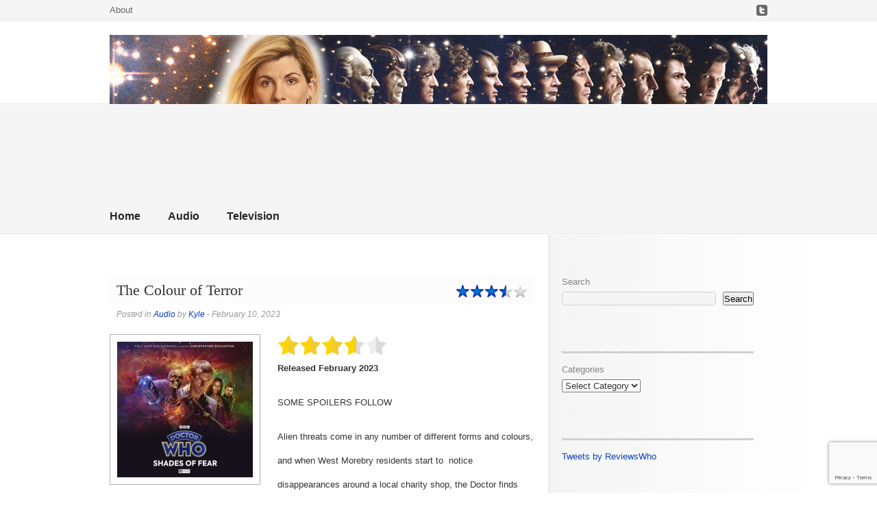

--- FILE ---
content_type: text/html; charset=UTF-8
request_url: https://doctorwhoreviews.net/the-colour-of-terror/
body_size: 19232
content:
<!DOCTYPE html PUBLIC "-//W3C//DTD XHTML 1.0 Strict//EN" "http://www.w3.org/TR/xhtml1/DTD/xhtml1-strict.dtd">
<html xmlns="http://www.w3.org/1999/xhtml" lang="en-US">
	<head>
		<meta charset="UTF-8">
		<title>The Colour of Terror - Doctor Who Reviews</title>
		<link rel="profile" href="http://gmpg.org/xfn/11">
		<link rel="pingback" href="https://doctorwhoreviews.net/xmlrpc.php">

		
		<meta name='robots' content='index, follow, max-image-preview:large, max-snippet:-1, max-video-preview:-1' />

	<!-- This site is optimized with the Yoast SEO plugin v26.8 - https://yoast.com/product/yoast-seo-wordpress/ -->
	<title>The Colour of Terror - Doctor Who Reviews</title>
	<link rel="canonical" href="https://doctorwhoreviews.net/the-colour-of-terror/" />
	<meta property="og:locale" content="en_US" />
	<meta property="og:type" content="article" />
	<meta property="og:title" content="The Colour of Terror - Doctor Who Reviews" />
	<meta property="og:description" content="Released February 2023 SOME SPOILERS FOLLOW Alien threats come in any number of different forms and colours, and when West Morebry residents start to &nbsp;notice disappearances around a local charity shop, the Doctor finds himself battling against the colour red in Lizzie Hopley’s ‘The Colour of Terror.’ Admittedly, an alien that can use and exploit [&hellip;]" />
	<meta property="og:url" content="https://doctorwhoreviews.net/the-colour-of-terror/" />
	<meta property="og:site_name" content="Doctor Who Reviews" />
	<meta property="article:published_time" content="2023-02-10T16:28:04+00:00" />
	<meta property="article:modified_time" content="2023-02-11T22:30:25+00:00" />
	<meta property="og:image" content="https://doctorwhoreviews.net/wp-content/uploads/2023/02/2.jpg" />
	<meta property="og:image:width" content="600" />
	<meta property="og:image:height" content="600" />
	<meta property="og:image:type" content="image/jpeg" />
	<meta name="author" content="Kyle" />
	<meta name="twitter:card" content="summary_large_image" />
	<meta name="twitter:creator" content="@ReviewsWho" />
	<meta name="twitter:label1" content="Written by" />
	<meta name="twitter:data1" content="Kyle" />
	<meta name="twitter:label2" content="Est. reading time" />
	<meta name="twitter:data2" content="3 minutes" />
	<script type="application/ld+json" class="yoast-schema-graph">{"@context":"https://schema.org","@graph":[{"@type":"Article","@id":"https://doctorwhoreviews.net/the-colour-of-terror/#article","isPartOf":{"@id":"https://doctorwhoreviews.net/the-colour-of-terror/"},"author":{"name":"Kyle","@id":"https://doctorwhoreviews.net/#/schema/person/1cf931e211ecb54f999436ecc2e35036"},"headline":"The Colour of Terror","datePublished":"2023-02-10T16:28:04+00:00","dateModified":"2023-02-11T22:30:25+00:00","mainEntityOfPage":{"@id":"https://doctorwhoreviews.net/the-colour-of-terror/"},"wordCount":662,"commentCount":0,"image":{"@id":"https://doctorwhoreviews.net/the-colour-of-terror/#primaryimage"},"thumbnailUrl":"https://doctorwhoreviews.net/wp-content/uploads/2023/02/2.jpg","keywords":["Christopher Eccleston","Dinita Gohil","Frank Skinner","George Naylor","Laura Rollins","Ninth Doctor","Susan Penhaligon"],"articleSection":["Audio"],"inLanguage":"en-US","potentialAction":[{"@type":"CommentAction","name":"Comment","target":["https://doctorwhoreviews.net/the-colour-of-terror/#respond"]}]},{"@type":"WebPage","@id":"https://doctorwhoreviews.net/the-colour-of-terror/","url":"https://doctorwhoreviews.net/the-colour-of-terror/","name":"The Colour of Terror - Doctor Who Reviews","isPartOf":{"@id":"https://doctorwhoreviews.net/#website"},"primaryImageOfPage":{"@id":"https://doctorwhoreviews.net/the-colour-of-terror/#primaryimage"},"image":{"@id":"https://doctorwhoreviews.net/the-colour-of-terror/#primaryimage"},"thumbnailUrl":"https://doctorwhoreviews.net/wp-content/uploads/2023/02/2.jpg","datePublished":"2023-02-10T16:28:04+00:00","dateModified":"2023-02-11T22:30:25+00:00","author":{"@id":"https://doctorwhoreviews.net/#/schema/person/1cf931e211ecb54f999436ecc2e35036"},"breadcrumb":{"@id":"https://doctorwhoreviews.net/the-colour-of-terror/#breadcrumb"},"inLanguage":"en-US","potentialAction":[{"@type":"ReadAction","target":["https://doctorwhoreviews.net/the-colour-of-terror/"]}]},{"@type":"ImageObject","inLanguage":"en-US","@id":"https://doctorwhoreviews.net/the-colour-of-terror/#primaryimage","url":"https://doctorwhoreviews.net/wp-content/uploads/2023/02/2.jpg","contentUrl":"https://doctorwhoreviews.net/wp-content/uploads/2023/02/2.jpg","width":600,"height":600},{"@type":"BreadcrumbList","@id":"https://doctorwhoreviews.net/the-colour-of-terror/#breadcrumb","itemListElement":[{"@type":"ListItem","position":1,"name":"Home","item":"https://doctorwhoreviews.net/"},{"@type":"ListItem","position":2,"name":"The Colour of Terror"}]},{"@type":"WebSite","@id":"https://doctorwhoreviews.net/#website","url":"https://doctorwhoreviews.net/","name":"Doctor Who Reviews","description":"A growing collection of reviews for Doctor Who television episodes and audio stories.","potentialAction":[{"@type":"SearchAction","target":{"@type":"EntryPoint","urlTemplate":"https://doctorwhoreviews.net/?s={search_term_string}"},"query-input":{"@type":"PropertyValueSpecification","valueRequired":true,"valueName":"search_term_string"}}],"inLanguage":"en-US"},{"@type":"Person","@id":"https://doctorwhoreviews.net/#/schema/person/1cf931e211ecb54f999436ecc2e35036","name":"Kyle","image":{"@type":"ImageObject","inLanguage":"en-US","@id":"https://doctorwhoreviews.net/#/schema/person/image/","url":"https://secure.gravatar.com/avatar/c0a4d5fa3ab1169eda4df116ed113dc0175505be0840fb9cdc5c33888dd132de?s=96&d=mm&r=g","contentUrl":"https://secure.gravatar.com/avatar/c0a4d5fa3ab1169eda4df116ed113dc0175505be0840fb9cdc5c33888dd132de?s=96&d=mm&r=g","caption":"Kyle"},"sameAs":["https://x.com/ReviewsWho"],"url":"https://doctorwhoreviews.net/author/kyle/"},{"@context":"https://schema.org/","@type":"Product","name":"The Colour of Terror","description":"","image":{"@type":"ImageObject","url":"https://doctorwhoreviews.net/wp-content/uploads/2023/02/2.jpg","width":0,"height":0},"Review":{"@type":"Review","name":"The Colour of Terror","reviewBody":"","author":{"@type":"Person","name":"Kyle"},"datePublished":"2023-02-10T11:28:04-05:00","dateModified":"2023-02-11T17:30:25-05:00","reviewRating":{"@type":"Rating","ratingValue":"3.6","bestRating":5,"worstRating":1},"publisher":{"@type":"Organization","name":"Doctor Who Reviews","logo":{"@type":"ImageObject","url":"","width":0,"height":0}}},"brand":{"@type":"Brand","name":""},"sku":"","":""}]}</script>
	<!-- / Yoast SEO plugin. -->


<link rel="alternate" type="application/rss+xml" title="Doctor Who Reviews &raquo; Feed" href="https://doctorwhoreviews.net/feed/" />
<link rel="alternate" type="application/rss+xml" title="Doctor Who Reviews &raquo; Comments Feed" href="https://doctorwhoreviews.net/comments/feed/" />
<link rel="alternate" type="application/rss+xml" title="Doctor Who Reviews &raquo; The Colour of Terror Comments Feed" href="https://doctorwhoreviews.net/the-colour-of-terror/feed/" />
<link rel="alternate" title="oEmbed (JSON)" type="application/json+oembed" href="https://doctorwhoreviews.net/wp-json/oembed/1.0/embed?url=https%3A%2F%2Fdoctorwhoreviews.net%2Fthe-colour-of-terror%2F" />
<link rel="alternate" title="oEmbed (XML)" type="text/xml+oembed" href="https://doctorwhoreviews.net/wp-json/oembed/1.0/embed?url=https%3A%2F%2Fdoctorwhoreviews.net%2Fthe-colour-of-terror%2F&#038;format=xml" />
<style id='wp-img-auto-sizes-contain-inline-css' type='text/css'>
img:is([sizes=auto i],[sizes^="auto," i]){contain-intrinsic-size:3000px 1500px}
/*# sourceURL=wp-img-auto-sizes-contain-inline-css */
</style>
<style id='wp-emoji-styles-inline-css' type='text/css'>

	img.wp-smiley, img.emoji {
		display: inline !important;
		border: none !important;
		box-shadow: none !important;
		height: 1em !important;
		width: 1em !important;
		margin: 0 0.07em !important;
		vertical-align: -0.1em !important;
		background: none !important;
		padding: 0 !important;
	}
/*# sourceURL=wp-emoji-styles-inline-css */
</style>
<style id='wp-block-library-inline-css' type='text/css'>
:root{--wp-block-synced-color:#7a00df;--wp-block-synced-color--rgb:122,0,223;--wp-bound-block-color:var(--wp-block-synced-color);--wp-editor-canvas-background:#ddd;--wp-admin-theme-color:#007cba;--wp-admin-theme-color--rgb:0,124,186;--wp-admin-theme-color-darker-10:#006ba1;--wp-admin-theme-color-darker-10--rgb:0,107,160.5;--wp-admin-theme-color-darker-20:#005a87;--wp-admin-theme-color-darker-20--rgb:0,90,135;--wp-admin-border-width-focus:2px}@media (min-resolution:192dpi){:root{--wp-admin-border-width-focus:1.5px}}.wp-element-button{cursor:pointer}:root .has-very-light-gray-background-color{background-color:#eee}:root .has-very-dark-gray-background-color{background-color:#313131}:root .has-very-light-gray-color{color:#eee}:root .has-very-dark-gray-color{color:#313131}:root .has-vivid-green-cyan-to-vivid-cyan-blue-gradient-background{background:linear-gradient(135deg,#00d084,#0693e3)}:root .has-purple-crush-gradient-background{background:linear-gradient(135deg,#34e2e4,#4721fb 50%,#ab1dfe)}:root .has-hazy-dawn-gradient-background{background:linear-gradient(135deg,#faaca8,#dad0ec)}:root .has-subdued-olive-gradient-background{background:linear-gradient(135deg,#fafae1,#67a671)}:root .has-atomic-cream-gradient-background{background:linear-gradient(135deg,#fdd79a,#004a59)}:root .has-nightshade-gradient-background{background:linear-gradient(135deg,#330968,#31cdcf)}:root .has-midnight-gradient-background{background:linear-gradient(135deg,#020381,#2874fc)}:root{--wp--preset--font-size--normal:16px;--wp--preset--font-size--huge:42px}.has-regular-font-size{font-size:1em}.has-larger-font-size{font-size:2.625em}.has-normal-font-size{font-size:var(--wp--preset--font-size--normal)}.has-huge-font-size{font-size:var(--wp--preset--font-size--huge)}.has-text-align-center{text-align:center}.has-text-align-left{text-align:left}.has-text-align-right{text-align:right}.has-fit-text{white-space:nowrap!important}#end-resizable-editor-section{display:none}.aligncenter{clear:both}.items-justified-left{justify-content:flex-start}.items-justified-center{justify-content:center}.items-justified-right{justify-content:flex-end}.items-justified-space-between{justify-content:space-between}.screen-reader-text{border:0;clip-path:inset(50%);height:1px;margin:-1px;overflow:hidden;padding:0;position:absolute;width:1px;word-wrap:normal!important}.screen-reader-text:focus{background-color:#ddd;clip-path:none;color:#444;display:block;font-size:1em;height:auto;left:5px;line-height:normal;padding:15px 23px 14px;text-decoration:none;top:5px;width:auto;z-index:100000}html :where(.has-border-color){border-style:solid}html :where([style*=border-top-color]){border-top-style:solid}html :where([style*=border-right-color]){border-right-style:solid}html :where([style*=border-bottom-color]){border-bottom-style:solid}html :where([style*=border-left-color]){border-left-style:solid}html :where([style*=border-width]){border-style:solid}html :where([style*=border-top-width]){border-top-style:solid}html :where([style*=border-right-width]){border-right-style:solid}html :where([style*=border-bottom-width]){border-bottom-style:solid}html :where([style*=border-left-width]){border-left-style:solid}html :where(img[class*=wp-image-]){height:auto;max-width:100%}:where(figure){margin:0 0 1em}html :where(.is-position-sticky){--wp-admin--admin-bar--position-offset:var(--wp-admin--admin-bar--height,0px)}@media screen and (max-width:600px){html :where(.is-position-sticky){--wp-admin--admin-bar--position-offset:0px}}

/*# sourceURL=wp-block-library-inline-css */
</style><style id='wp-block-archives-inline-css' type='text/css'>
.wp-block-archives{box-sizing:border-box}.wp-block-archives-dropdown label{display:block}
/*# sourceURL=https://doctorwhoreviews.net/wp-includes/blocks/archives/style.min.css */
</style>
<style id='wp-block-calendar-inline-css' type='text/css'>
.wp-block-calendar{text-align:center}.wp-block-calendar td,.wp-block-calendar th{border:1px solid;padding:.25em}.wp-block-calendar th{font-weight:400}.wp-block-calendar caption{background-color:inherit}.wp-block-calendar table{border-collapse:collapse;width:100%}.wp-block-calendar table.has-background th{background-color:inherit}.wp-block-calendar table.has-text-color th{color:inherit}.wp-block-calendar :where(table:not(.has-text-color)){color:#40464d}.wp-block-calendar :where(table:not(.has-text-color)) td,.wp-block-calendar :where(table:not(.has-text-color)) th{border-color:#ddd}:where(.wp-block-calendar table:not(.has-background) th){background:#ddd}
/*# sourceURL=https://doctorwhoreviews.net/wp-includes/blocks/calendar/style.min.css */
</style>
<style id='wp-block-categories-inline-css' type='text/css'>
.wp-block-categories{box-sizing:border-box}.wp-block-categories.alignleft{margin-right:2em}.wp-block-categories.alignright{margin-left:2em}.wp-block-categories.wp-block-categories-dropdown.aligncenter{text-align:center}.wp-block-categories .wp-block-categories__label{display:block;width:100%}
/*# sourceURL=https://doctorwhoreviews.net/wp-includes/blocks/categories/style.min.css */
</style>
<style id='wp-block-latest-comments-inline-css' type='text/css'>
ol.wp-block-latest-comments{box-sizing:border-box;margin-left:0}:where(.wp-block-latest-comments:not([style*=line-height] .wp-block-latest-comments__comment)){line-height:1.1}:where(.wp-block-latest-comments:not([style*=line-height] .wp-block-latest-comments__comment-excerpt p)){line-height:1.8}.has-dates :where(.wp-block-latest-comments:not([style*=line-height])),.has-excerpts :where(.wp-block-latest-comments:not([style*=line-height])){line-height:1.5}.wp-block-latest-comments .wp-block-latest-comments{padding-left:0}.wp-block-latest-comments__comment{list-style:none;margin-bottom:1em}.has-avatars .wp-block-latest-comments__comment{list-style:none;min-height:2.25em}.has-avatars .wp-block-latest-comments__comment .wp-block-latest-comments__comment-excerpt,.has-avatars .wp-block-latest-comments__comment .wp-block-latest-comments__comment-meta{margin-left:3.25em}.wp-block-latest-comments__comment-excerpt p{font-size:.875em;margin:.36em 0 1.4em}.wp-block-latest-comments__comment-date{display:block;font-size:.75em}.wp-block-latest-comments .avatar,.wp-block-latest-comments__comment-avatar{border-radius:1.5em;display:block;float:left;height:2.5em;margin-right:.75em;width:2.5em}.wp-block-latest-comments[class*=-font-size] a,.wp-block-latest-comments[style*=font-size] a{font-size:inherit}
/*# sourceURL=https://doctorwhoreviews.net/wp-includes/blocks/latest-comments/style.min.css */
</style>
<style id='wp-block-search-inline-css' type='text/css'>
.wp-block-search__button{margin-left:10px;word-break:normal}.wp-block-search__button.has-icon{line-height:0}.wp-block-search__button svg{height:1.25em;min-height:24px;min-width:24px;width:1.25em;fill:currentColor;vertical-align:text-bottom}:where(.wp-block-search__button){border:1px solid #ccc;padding:6px 10px}.wp-block-search__inside-wrapper{display:flex;flex:auto;flex-wrap:nowrap;max-width:100%}.wp-block-search__label{width:100%}.wp-block-search.wp-block-search__button-only .wp-block-search__button{box-sizing:border-box;display:flex;flex-shrink:0;justify-content:center;margin-left:0;max-width:100%}.wp-block-search.wp-block-search__button-only .wp-block-search__inside-wrapper{min-width:0!important;transition-property:width}.wp-block-search.wp-block-search__button-only .wp-block-search__input{flex-basis:100%;transition-duration:.3s}.wp-block-search.wp-block-search__button-only.wp-block-search__searchfield-hidden,.wp-block-search.wp-block-search__button-only.wp-block-search__searchfield-hidden .wp-block-search__inside-wrapper{overflow:hidden}.wp-block-search.wp-block-search__button-only.wp-block-search__searchfield-hidden .wp-block-search__input{border-left-width:0!important;border-right-width:0!important;flex-basis:0;flex-grow:0;margin:0;min-width:0!important;padding-left:0!important;padding-right:0!important;width:0!important}:where(.wp-block-search__input){appearance:none;border:1px solid #949494;flex-grow:1;font-family:inherit;font-size:inherit;font-style:inherit;font-weight:inherit;letter-spacing:inherit;line-height:inherit;margin-left:0;margin-right:0;min-width:3rem;padding:8px;text-decoration:unset!important;text-transform:inherit}:where(.wp-block-search__button-inside .wp-block-search__inside-wrapper){background-color:#fff;border:1px solid #949494;box-sizing:border-box;padding:4px}:where(.wp-block-search__button-inside .wp-block-search__inside-wrapper) .wp-block-search__input{border:none;border-radius:0;padding:0 4px}:where(.wp-block-search__button-inside .wp-block-search__inside-wrapper) .wp-block-search__input:focus{outline:none}:where(.wp-block-search__button-inside .wp-block-search__inside-wrapper) :where(.wp-block-search__button){padding:4px 8px}.wp-block-search.aligncenter .wp-block-search__inside-wrapper{margin:auto}.wp-block[data-align=right] .wp-block-search.wp-block-search__button-only .wp-block-search__inside-wrapper{float:right}
/*# sourceURL=https://doctorwhoreviews.net/wp-includes/blocks/search/style.min.css */
</style>
<style id='wp-block-tag-cloud-inline-css' type='text/css'>
.wp-block-tag-cloud{box-sizing:border-box}.wp-block-tag-cloud.aligncenter{justify-content:center;text-align:center}.wp-block-tag-cloud a{display:inline-block;margin-right:5px}.wp-block-tag-cloud span{display:inline-block;margin-left:5px;text-decoration:none}:root :where(.wp-block-tag-cloud.is-style-outline){display:flex;flex-wrap:wrap;gap:1ch}:root :where(.wp-block-tag-cloud.is-style-outline a){border:1px solid;font-size:unset!important;margin-right:0;padding:1ch 2ch;text-decoration:none!important}
/*# sourceURL=https://doctorwhoreviews.net/wp-includes/blocks/tag-cloud/style.min.css */
</style>
<style id='wp-block-columns-inline-css' type='text/css'>
.wp-block-columns{box-sizing:border-box;display:flex;flex-wrap:wrap!important}@media (min-width:782px){.wp-block-columns{flex-wrap:nowrap!important}}.wp-block-columns{align-items:normal!important}.wp-block-columns.are-vertically-aligned-top{align-items:flex-start}.wp-block-columns.are-vertically-aligned-center{align-items:center}.wp-block-columns.are-vertically-aligned-bottom{align-items:flex-end}@media (max-width:781px){.wp-block-columns:not(.is-not-stacked-on-mobile)>.wp-block-column{flex-basis:100%!important}}@media (min-width:782px){.wp-block-columns:not(.is-not-stacked-on-mobile)>.wp-block-column{flex-basis:0;flex-grow:1}.wp-block-columns:not(.is-not-stacked-on-mobile)>.wp-block-column[style*=flex-basis]{flex-grow:0}}.wp-block-columns.is-not-stacked-on-mobile{flex-wrap:nowrap!important}.wp-block-columns.is-not-stacked-on-mobile>.wp-block-column{flex-basis:0;flex-grow:1}.wp-block-columns.is-not-stacked-on-mobile>.wp-block-column[style*=flex-basis]{flex-grow:0}:where(.wp-block-columns){margin-bottom:1.75em}:where(.wp-block-columns.has-background){padding:1.25em 2.375em}.wp-block-column{flex-grow:1;min-width:0;overflow-wrap:break-word;word-break:break-word}.wp-block-column.is-vertically-aligned-top{align-self:flex-start}.wp-block-column.is-vertically-aligned-center{align-self:center}.wp-block-column.is-vertically-aligned-bottom{align-self:flex-end}.wp-block-column.is-vertically-aligned-stretch{align-self:stretch}.wp-block-column.is-vertically-aligned-bottom,.wp-block-column.is-vertically-aligned-center,.wp-block-column.is-vertically-aligned-top{width:100%}
/*# sourceURL=https://doctorwhoreviews.net/wp-includes/blocks/columns/style.min.css */
</style>
<style id='wp-block-embed-inline-css' type='text/css'>
.wp-block-embed.alignleft,.wp-block-embed.alignright,.wp-block[data-align=left]>[data-type="core/embed"],.wp-block[data-align=right]>[data-type="core/embed"]{max-width:360px;width:100%}.wp-block-embed.alignleft .wp-block-embed__wrapper,.wp-block-embed.alignright .wp-block-embed__wrapper,.wp-block[data-align=left]>[data-type="core/embed"] .wp-block-embed__wrapper,.wp-block[data-align=right]>[data-type="core/embed"] .wp-block-embed__wrapper{min-width:280px}.wp-block-cover .wp-block-embed{min-height:240px;min-width:320px}.wp-block-embed{overflow-wrap:break-word}.wp-block-embed :where(figcaption){margin-bottom:1em;margin-top:.5em}.wp-block-embed iframe{max-width:100%}.wp-block-embed__wrapper{position:relative}.wp-embed-responsive .wp-has-aspect-ratio .wp-block-embed__wrapper:before{content:"";display:block;padding-top:50%}.wp-embed-responsive .wp-has-aspect-ratio iframe{bottom:0;height:100%;left:0;position:absolute;right:0;top:0;width:100%}.wp-embed-responsive .wp-embed-aspect-21-9 .wp-block-embed__wrapper:before{padding-top:42.85%}.wp-embed-responsive .wp-embed-aspect-18-9 .wp-block-embed__wrapper:before{padding-top:50%}.wp-embed-responsive .wp-embed-aspect-16-9 .wp-block-embed__wrapper:before{padding-top:56.25%}.wp-embed-responsive .wp-embed-aspect-4-3 .wp-block-embed__wrapper:before{padding-top:75%}.wp-embed-responsive .wp-embed-aspect-1-1 .wp-block-embed__wrapper:before{padding-top:100%}.wp-embed-responsive .wp-embed-aspect-9-16 .wp-block-embed__wrapper:before{padding-top:177.77%}.wp-embed-responsive .wp-embed-aspect-1-2 .wp-block-embed__wrapper:before{padding-top:200%}
/*# sourceURL=https://doctorwhoreviews.net/wp-includes/blocks/embed/style.min.css */
</style>
<style id='wp-block-group-inline-css' type='text/css'>
.wp-block-group{box-sizing:border-box}:where(.wp-block-group.wp-block-group-is-layout-constrained){position:relative}
/*# sourceURL=https://doctorwhoreviews.net/wp-includes/blocks/group/style.min.css */
</style>
<style id='global-styles-inline-css' type='text/css'>
:root{--wp--preset--aspect-ratio--square: 1;--wp--preset--aspect-ratio--4-3: 4/3;--wp--preset--aspect-ratio--3-4: 3/4;--wp--preset--aspect-ratio--3-2: 3/2;--wp--preset--aspect-ratio--2-3: 2/3;--wp--preset--aspect-ratio--16-9: 16/9;--wp--preset--aspect-ratio--9-16: 9/16;--wp--preset--color--black: #000000;--wp--preset--color--cyan-bluish-gray: #abb8c3;--wp--preset--color--white: #ffffff;--wp--preset--color--pale-pink: #f78da7;--wp--preset--color--vivid-red: #cf2e2e;--wp--preset--color--luminous-vivid-orange: #ff6900;--wp--preset--color--luminous-vivid-amber: #fcb900;--wp--preset--color--light-green-cyan: #7bdcb5;--wp--preset--color--vivid-green-cyan: #00d084;--wp--preset--color--pale-cyan-blue: #8ed1fc;--wp--preset--color--vivid-cyan-blue: #0693e3;--wp--preset--color--vivid-purple: #9b51e0;--wp--preset--gradient--vivid-cyan-blue-to-vivid-purple: linear-gradient(135deg,rgb(6,147,227) 0%,rgb(155,81,224) 100%);--wp--preset--gradient--light-green-cyan-to-vivid-green-cyan: linear-gradient(135deg,rgb(122,220,180) 0%,rgb(0,208,130) 100%);--wp--preset--gradient--luminous-vivid-amber-to-luminous-vivid-orange: linear-gradient(135deg,rgb(252,185,0) 0%,rgb(255,105,0) 100%);--wp--preset--gradient--luminous-vivid-orange-to-vivid-red: linear-gradient(135deg,rgb(255,105,0) 0%,rgb(207,46,46) 100%);--wp--preset--gradient--very-light-gray-to-cyan-bluish-gray: linear-gradient(135deg,rgb(238,238,238) 0%,rgb(169,184,195) 100%);--wp--preset--gradient--cool-to-warm-spectrum: linear-gradient(135deg,rgb(74,234,220) 0%,rgb(151,120,209) 20%,rgb(207,42,186) 40%,rgb(238,44,130) 60%,rgb(251,105,98) 80%,rgb(254,248,76) 100%);--wp--preset--gradient--blush-light-purple: linear-gradient(135deg,rgb(255,206,236) 0%,rgb(152,150,240) 100%);--wp--preset--gradient--blush-bordeaux: linear-gradient(135deg,rgb(254,205,165) 0%,rgb(254,45,45) 50%,rgb(107,0,62) 100%);--wp--preset--gradient--luminous-dusk: linear-gradient(135deg,rgb(255,203,112) 0%,rgb(199,81,192) 50%,rgb(65,88,208) 100%);--wp--preset--gradient--pale-ocean: linear-gradient(135deg,rgb(255,245,203) 0%,rgb(182,227,212) 50%,rgb(51,167,181) 100%);--wp--preset--gradient--electric-grass: linear-gradient(135deg,rgb(202,248,128) 0%,rgb(113,206,126) 100%);--wp--preset--gradient--midnight: linear-gradient(135deg,rgb(2,3,129) 0%,rgb(40,116,252) 100%);--wp--preset--font-size--small: 13px;--wp--preset--font-size--medium: 20px;--wp--preset--font-size--large: 36px;--wp--preset--font-size--x-large: 42px;--wp--preset--spacing--20: 0.44rem;--wp--preset--spacing--30: 0.67rem;--wp--preset--spacing--40: 1rem;--wp--preset--spacing--50: 1.5rem;--wp--preset--spacing--60: 2.25rem;--wp--preset--spacing--70: 3.38rem;--wp--preset--spacing--80: 5.06rem;--wp--preset--shadow--natural: 6px 6px 9px rgba(0, 0, 0, 0.2);--wp--preset--shadow--deep: 12px 12px 50px rgba(0, 0, 0, 0.4);--wp--preset--shadow--sharp: 6px 6px 0px rgba(0, 0, 0, 0.2);--wp--preset--shadow--outlined: 6px 6px 0px -3px rgb(255, 255, 255), 6px 6px rgb(0, 0, 0);--wp--preset--shadow--crisp: 6px 6px 0px rgb(0, 0, 0);}:where(.is-layout-flex){gap: 0.5em;}:where(.is-layout-grid){gap: 0.5em;}body .is-layout-flex{display: flex;}.is-layout-flex{flex-wrap: wrap;align-items: center;}.is-layout-flex > :is(*, div){margin: 0;}body .is-layout-grid{display: grid;}.is-layout-grid > :is(*, div){margin: 0;}:where(.wp-block-columns.is-layout-flex){gap: 2em;}:where(.wp-block-columns.is-layout-grid){gap: 2em;}:where(.wp-block-post-template.is-layout-flex){gap: 1.25em;}:where(.wp-block-post-template.is-layout-grid){gap: 1.25em;}.has-black-color{color: var(--wp--preset--color--black) !important;}.has-cyan-bluish-gray-color{color: var(--wp--preset--color--cyan-bluish-gray) !important;}.has-white-color{color: var(--wp--preset--color--white) !important;}.has-pale-pink-color{color: var(--wp--preset--color--pale-pink) !important;}.has-vivid-red-color{color: var(--wp--preset--color--vivid-red) !important;}.has-luminous-vivid-orange-color{color: var(--wp--preset--color--luminous-vivid-orange) !important;}.has-luminous-vivid-amber-color{color: var(--wp--preset--color--luminous-vivid-amber) !important;}.has-light-green-cyan-color{color: var(--wp--preset--color--light-green-cyan) !important;}.has-vivid-green-cyan-color{color: var(--wp--preset--color--vivid-green-cyan) !important;}.has-pale-cyan-blue-color{color: var(--wp--preset--color--pale-cyan-blue) !important;}.has-vivid-cyan-blue-color{color: var(--wp--preset--color--vivid-cyan-blue) !important;}.has-vivid-purple-color{color: var(--wp--preset--color--vivid-purple) !important;}.has-black-background-color{background-color: var(--wp--preset--color--black) !important;}.has-cyan-bluish-gray-background-color{background-color: var(--wp--preset--color--cyan-bluish-gray) !important;}.has-white-background-color{background-color: var(--wp--preset--color--white) !important;}.has-pale-pink-background-color{background-color: var(--wp--preset--color--pale-pink) !important;}.has-vivid-red-background-color{background-color: var(--wp--preset--color--vivid-red) !important;}.has-luminous-vivid-orange-background-color{background-color: var(--wp--preset--color--luminous-vivid-orange) !important;}.has-luminous-vivid-amber-background-color{background-color: var(--wp--preset--color--luminous-vivid-amber) !important;}.has-light-green-cyan-background-color{background-color: var(--wp--preset--color--light-green-cyan) !important;}.has-vivid-green-cyan-background-color{background-color: var(--wp--preset--color--vivid-green-cyan) !important;}.has-pale-cyan-blue-background-color{background-color: var(--wp--preset--color--pale-cyan-blue) !important;}.has-vivid-cyan-blue-background-color{background-color: var(--wp--preset--color--vivid-cyan-blue) !important;}.has-vivid-purple-background-color{background-color: var(--wp--preset--color--vivid-purple) !important;}.has-black-border-color{border-color: var(--wp--preset--color--black) !important;}.has-cyan-bluish-gray-border-color{border-color: var(--wp--preset--color--cyan-bluish-gray) !important;}.has-white-border-color{border-color: var(--wp--preset--color--white) !important;}.has-pale-pink-border-color{border-color: var(--wp--preset--color--pale-pink) !important;}.has-vivid-red-border-color{border-color: var(--wp--preset--color--vivid-red) !important;}.has-luminous-vivid-orange-border-color{border-color: var(--wp--preset--color--luminous-vivid-orange) !important;}.has-luminous-vivid-amber-border-color{border-color: var(--wp--preset--color--luminous-vivid-amber) !important;}.has-light-green-cyan-border-color{border-color: var(--wp--preset--color--light-green-cyan) !important;}.has-vivid-green-cyan-border-color{border-color: var(--wp--preset--color--vivid-green-cyan) !important;}.has-pale-cyan-blue-border-color{border-color: var(--wp--preset--color--pale-cyan-blue) !important;}.has-vivid-cyan-blue-border-color{border-color: var(--wp--preset--color--vivid-cyan-blue) !important;}.has-vivid-purple-border-color{border-color: var(--wp--preset--color--vivid-purple) !important;}.has-vivid-cyan-blue-to-vivid-purple-gradient-background{background: var(--wp--preset--gradient--vivid-cyan-blue-to-vivid-purple) !important;}.has-light-green-cyan-to-vivid-green-cyan-gradient-background{background: var(--wp--preset--gradient--light-green-cyan-to-vivid-green-cyan) !important;}.has-luminous-vivid-amber-to-luminous-vivid-orange-gradient-background{background: var(--wp--preset--gradient--luminous-vivid-amber-to-luminous-vivid-orange) !important;}.has-luminous-vivid-orange-to-vivid-red-gradient-background{background: var(--wp--preset--gradient--luminous-vivid-orange-to-vivid-red) !important;}.has-very-light-gray-to-cyan-bluish-gray-gradient-background{background: var(--wp--preset--gradient--very-light-gray-to-cyan-bluish-gray) !important;}.has-cool-to-warm-spectrum-gradient-background{background: var(--wp--preset--gradient--cool-to-warm-spectrum) !important;}.has-blush-light-purple-gradient-background{background: var(--wp--preset--gradient--blush-light-purple) !important;}.has-blush-bordeaux-gradient-background{background: var(--wp--preset--gradient--blush-bordeaux) !important;}.has-luminous-dusk-gradient-background{background: var(--wp--preset--gradient--luminous-dusk) !important;}.has-pale-ocean-gradient-background{background: var(--wp--preset--gradient--pale-ocean) !important;}.has-electric-grass-gradient-background{background: var(--wp--preset--gradient--electric-grass) !important;}.has-midnight-gradient-background{background: var(--wp--preset--gradient--midnight) !important;}.has-small-font-size{font-size: var(--wp--preset--font-size--small) !important;}.has-medium-font-size{font-size: var(--wp--preset--font-size--medium) !important;}.has-large-font-size{font-size: var(--wp--preset--font-size--large) !important;}.has-x-large-font-size{font-size: var(--wp--preset--font-size--x-large) !important;}
:where(.wp-block-columns.is-layout-flex){gap: 2em;}:where(.wp-block-columns.is-layout-grid){gap: 2em;}
/*# sourceURL=global-styles-inline-css */
</style>
<style id='core-block-supports-inline-css' type='text/css'>
.wp-container-core-columns-is-layout-9d6595d7{flex-wrap:nowrap;}
/*# sourceURL=core-block-supports-inline-css */
</style>

<style id='classic-theme-styles-inline-css' type='text/css'>
/*! This file is auto-generated */
.wp-block-button__link{color:#fff;background-color:#32373c;border-radius:9999px;box-shadow:none;text-decoration:none;padding:calc(.667em + 2px) calc(1.333em + 2px);font-size:1.125em}.wp-block-file__button{background:#32373c;color:#fff;text-decoration:none}
/*# sourceURL=/wp-includes/css/classic-themes.min.css */
</style>
<link rel='stylesheet' id='contact-form-7-css' href='https://doctorwhoreviews.net/wp-content/plugins/contact-form-7/includes/css/styles.css?ver=6.1.4' type='text/css' media='all' />
<link rel='stylesheet' id='css-cartful-css' href='https://doctorwhoreviews.net/wp-content/themes/reviewer/style.css?ver=6.9' type='text/css' media='all' />
<link rel='stylesheet' id='style-css' href='https://doctorwhoreviews.net/wp-content/themes/reviewer/style.css?ver=6.9' type='text/css' media='all' />
<link rel='stylesheet' id='wp-block-paragraph-css' href='https://doctorwhoreviews.net/wp-includes/blocks/paragraph/style.min.css?ver=6.9' type='text/css' media='all' />
<link rel='stylesheet' id='yasrcss-css' href='https://doctorwhoreviews.net/wp-content/plugins/yet-another-stars-rating/includes/css/yasr.css?ver=3.4.15' type='text/css' media='all' />
<style id='yasrcss-inline-css' type='text/css'>

            .yasr-star-rating {
                background-image: url('https://doctorwhoreviews.net/wp-content/plugins/yet-another-stars-rating/includes/img/star_2.svg');
            }
            .yasr-star-rating .yasr-star-value {
                background: url('https://doctorwhoreviews.net/wp-content/plugins/yet-another-stars-rating/includes/img/star_3.svg') ;
            }
/*# sourceURL=yasrcss-inline-css */
</style>
<script type="text/javascript" src="https://doctorwhoreviews.net/wp-includes/js/jquery/jquery.min.js?ver=3.7.1" id="jquery-core-js"></script>
<script type="text/javascript" src="https://doctorwhoreviews.net/wp-includes/js/jquery/jquery-migrate.min.js?ver=3.4.1" id="jquery-migrate-js"></script>
<script type="text/javascript" src="https://doctorwhoreviews.net/wp-content/plugins/twitter-tweets/js/weblizar-fronend-twitter-tweets.js?ver=1" id="wl-weblizar-fronend-twitter-tweets-js"></script>
<link rel="https://api.w.org/" href="https://doctorwhoreviews.net/wp-json/" /><link rel="alternate" title="JSON" type="application/json" href="https://doctorwhoreviews.net/wp-json/wp/v2/posts/11466" /><link rel="EditURI" type="application/rsd+xml" title="RSD" href="https://doctorwhoreviews.net/xmlrpc.php?rsd" />
<meta name="generator" content="WordPress 6.9" />
<link rel='shortlink' href='https://doctorwhoreviews.net/?p=11466' />
<meta name="google-site-verification" content="ghcRlgK76lXk2Z5kAekkn1IFAXbsZ8APG6NcAkF5sa8" /><style type="text/css">
	body, input, textarea, select {
		font-family:Arial;
	}
	a, .post-archive h2 a:hover, .post-archive a:hover, #header_banner .featured_post .featured_title a:hover, #category_menu li a:hover, #category_menu li.current-menu-item a, #category_menu li.current_page_item a {
		color:#043fbd;
	}
	ul.commentlist .bypostauthor img.avatar {
		border:1px solid #043fbd;
	}
	.rating div {
		background-image:url("https://doctorwhoreviews.net/wp-content/themes/reviewer/images/stars_blue.png");
	}
	#header_banner, body {
		background-image:url("https://doctorwhoreviews.net/wp-content/themes/reviewer/images/bg_stripes.png");
	}
	#comments_wrap, .archive-title_wrap {
		background-image:url("https://doctorwhoreviews.net/wp-content/themes/reviewer/images/bg_stripes_dark.png");
	}
	#main_content_alt #sidebar .widget_divide {
		background:url("https://doctorwhoreviews.net/wp-content/themes/reviewer/images/bg_stripes_dark.png") bottom left repeat-x transparent;
	}	.recent_line {
		background-color:#BFE6FB;
		border-right:3px solid #7FA3C4;
	}
	.posts-wrap {float:left;}
	</style>
	<link href="http://fonts.googleapis.com/css?family=Droid+Serif" rel="stylesheet" type="text/css" />
	<style type="text/css">
	h1, h2, h3, h4, h5, h6 {
		font-family: 'Droid Serif', serif;
	}
	</style>
	</head>
	<body class="wp-singular post-template-default single single-post postid-11466 single-format-standard wp-theme-reviewer">
				<div id="wrapper">
			<div id="header">
				<div id="pagemenu" class="menu">
					<div class="container">
						<div class="menu-pages-container"><ul id="menu-pages" class="menu"><li id="menu-item-9976" class="menu-item menu-item-type-post_type menu-item-object-page menu-item-9976"><a href="https://doctorwhoreviews.net/about/">About</a></li>
</ul></div>												<div id="socnets">
													<a href="https://twitter.com/ReviewsWho" title="Twitter"><img src="https://doctorwhoreviews.net/wp-content/themes/reviewer/images/socnets/twitter.png" alt="Twitter" /></a>
													<div class="clear"></div>
						</div>
						<div class="clear"></div>
											</div>
				</div>
				<div id="logo_area">
					<div class="container">
											<a href="https://doctorwhoreviews.net" title="Doctor Who Reviews" class="left">
							<img src="http://doctorwhoreviews.net/wp-content/uploads/2018/03/DWRHeader2.jpg" alt="Doctor Who Reviews" id="logo" />
						</a>
											<div id="header_widget">
												</div>
						<div class="clear"></div>
					</div>
				</div>
				<div class="menu" id="category_menu">
					<div class="container">
						<div class="menu-main-container"><ul id="menu-main" class="menu"><li id="menu-item-9974" class="menu-item menu-item-type-custom menu-item-object-custom menu-item-home menu-item-9974"><a href="http://doctorwhoreviews.net/">Home</a></li>
<li id="menu-item-9972" class="menu-item menu-item-type-post_type menu-item-object-page menu-item-9972"><a href="https://doctorwhoreviews.net/audio/">Audio</a></li>
<li id="menu-item-9973" class="menu-item menu-item-type-post_type menu-item-object-page menu-item-9973"><a href="https://doctorwhoreviews.net/television/">Television</a></li>
</ul></div>					
						<div class="clear"></div>
					</div>
				</div>
						</div><!-- end #header -->
			<div id="main_content_alt">
				<div class="container">

	<div class="posts-wrap">
	<div id="post-single" class="post-11466 post type-post status-publish format-standard has-post-thumbnail hentry category-audio tag-christopher-eccleston tag-dinita-gohil tag-frank-skinner tag-george-naylor tag-laura-rollins tag-ninth-doctor tag-susan-penhaligon directors-helen-goldwyn writers-lizzie-hopley">
		<h2 class="entry-title index-entry-title">
			The Colour of Terror		</h2>

			<div class="rating"><div class="stars_35"></div></div>
			<div class="additional-meta">
			<span>Posted in <a href="https://doctorwhoreviews.net/category/reviews/audio/" rel="category tag">Audio</a> by <a href="https://doctorwhoreviews.net/author/kyle/" title="Posts by Kyle" rel="author">Kyle</a> - February 10, 2023			</span>
		</div>
		<div class="entry-content" id="entry-content-single">
				<img width="198" height="198" src="https://doctorwhoreviews.net/wp-content/uploads/2023/02/2-198x198.jpg" class="alignleft poster wp-post-image" alt="The Colour of Terror" title="The Colour of Terror" decoding="async" srcset="https://doctorwhoreviews.net/wp-content/uploads/2023/02/2-198x198.jpg 198w, https://doctorwhoreviews.net/wp-content/uploads/2023/02/2-300x300.jpg 300w, https://doctorwhoreviews.net/wp-content/uploads/2023/02/2-150x150.jpg 150w, https://doctorwhoreviews.net/wp-content/uploads/2023/02/2-258x258.jpg 258w, https://doctorwhoreviews.net/wp-content/uploads/2023/02/2-48x48.jpg 48w, https://doctorwhoreviews.net/wp-content/uploads/2023/02/2.jpg 600w" sizes="(max-width: 198px) 100vw, 198px" />				<div style='text-align:left' class='yasr-auto-insert-overall'><!--Yasr Overall Rating Shortcode--><div class="yasr-overall-rating"><div class=' yasr-rater-stars'
                           id='yasr-overall-rating-rater-e096e1b3d5766'
                           data-rating='3.6'
                           data-rater-starsize='32'>
                       </div></div><!--End Yasr Overall Rating Shortcode--></div>
<p><strong>Released February 2023</strong></p>



<p></p>



<p>SOME SPOILERS FOLLOW</p>



<p></p>



<p>Alien threats come in any number of different forms and colours, and when West Morebry residents start to &nbsp;notice disappearances around a local charity shop, the Doctor finds himself battling against the colour red in Lizzie Hopley’s ‘The Colour of Terror.’</p>



<p></p>



<p>Admittedly, an alien that can use and exploit a colour of the visible spectrum is truly fascinating, and the notion that something as natural as a sunset can provide the means of global conquest is frightening in both its simplicity and raw power. Indeed, the contrast to the smaller moments of ketchup bottles exploding, a fire truck catching fire, and a ginger cat speaking works extremely well as these aliens look to spread their influence into the outside world and beyond, and the visuals and sheer potential they possess compensate for a somewhat murky methodology about just how they can take the smallest bit of even superficial red to assert control over living beings and wreak such havoc, a fact brought to the fore so prominently as the charity shop owner fully submits to the power of red. Of course, the colour red has long been associated with feelings of anger and rage, and so on one hand it’s only natural that the aliens should seemingly want nothing more than the conquer the planet and all of creation as they use such an intense wavelength to exert their influence, but it would have been more satisfying to allow more communication between the Doctor and these creatures to learn more about their origins and to give even a little deeper context to their actions. It’s certainly possible that this advance scouting party or other factions of these aliens may again focus in the future, but there’s little depth provided to these aliens beyond the strong visual component they present.</p>



<p></p>



<p>Interestingly, ‘The Colour of Terror’ is much more of an ensemble piece than most stories in <em>The Ninth Doctor Adventures</em>, and although there isn’t quite enough time for everyone involved to fully develop, there very much is a sense of camaraderie, support, and dedication that makes this cast feel almost like an established TARDIS team. With the exception of Mrs Bevell who comes off as brash and unlikable even before her red-driven turn given her obsession with her shop’s online rating and her petty feud with the neighbours next door, the denizens of West Morebry are compelling and rife with palpable emotions. This is perhaps best exemplified by Pete who is so open about his own thoughts and experiences and to the wonders the Doctor presents, and Frank Skinner beautifully imbues a soft compassion to the role that highlights some of the best humanity has to offer. Likewise, George Naylor is brilliant as Robbie who is trying to atone for his previous transgressions, and the scene in which he finally opens up to the Doctor only to find that he does not have to be defined by those earlier actions is easily a highlight that also emphasizes the best of the Doctor. With Dinita Gohil and Laura Rollins delving into love and loss exceedingly well in the brief time allotted as well, ‘The Colour of Terror’ is at its strongest when these supporting characters are allowed to star alongside the always-charismatic Christopher Eccleston whose determined Doctor finds himself wholly challenged by the very unique threat before him and opening up to and connecting with those around him much more than usual, changing and being changed equally effectively.</p>



<p></p>



<p>This is a story big on ideas and ambition despite its relatively intimate scale, but the central Mrs Bevell never develops as a true character beyond broad strokes of selfishness and there is too much left unexplained to truly capitalize on the unique alien threat. Still, the brilliant performances, visuals, and direction combine to make for a nonetheless engaging experience overall that just about overcomes some of its other shortcomings.</p>
			<div class="clear"></div>
										<div class="review_details">
			<ul>
													<li>Release Date: 2/2023				</li>			<li>Directed by: <a href="https://doctorwhoreviews.net/director/helen-goldwyn/" rel="tag">Helen Goldwyn</a></li>									<li>Written by: <a href="https://doctorwhoreviews.net/writers/lizzie-hopley/" rel="tag">Lizzie Hopley</a></li>						</ul><div class="clear"></div></div>
		<div class="clear"></div>						<div class="the_tags">Tags: <a href="https://doctorwhoreviews.net/tag/christopher-eccleston/" rel="tag">Christopher Eccleston</a>, <a href="https://doctorwhoreviews.net/tag/dinita-gohil/" rel="tag">Dinita Gohil</a>, <a href="https://doctorwhoreviews.net/tag/frank-skinner/" rel="tag">Frank Skinner</a>, <a href="https://doctorwhoreviews.net/tag/george-naylor/" rel="tag">George Naylor</a>, <a href="https://doctorwhoreviews.net/tag/laura-rollins/" rel="tag">Laura Rollins</a>, <a href="https://doctorwhoreviews.net/tag/ninth-doctor/" rel="tag">Ninth Doctor</a>, <a href="https://doctorwhoreviews.net/tag/susan-penhaligon/" rel="tag">Susan Penhaligon</a> </div>		</div><!-- end .entry-content -->
					<div class="about_the_author">
				<img alt='' src='https://secure.gravatar.com/avatar/c0a4d5fa3ab1169eda4df116ed113dc0175505be0840fb9cdc5c33888dd132de?s=70&#038;d=mm&#038;r=g' srcset='https://secure.gravatar.com/avatar/c0a4d5fa3ab1169eda4df116ed113dc0175505be0840fb9cdc5c33888dd132de?s=140&#038;d=mm&#038;r=g 2x' class='avatar avatar-70 photo' height='70' width='70' decoding='async'/>				<div class="author_info">
					<div class="author_title">This post was written by <a href="https://doctorwhoreviews.net/author/kyle/" title="Posts by Kyle" rel="author">Kyle</a>					</div>
					<div class="author_about">
										</div>
										<div class="author_links">
												<a href="http://twitter.com/ReviewsWho" title="Kyle">My Twitter &raquo;</a>
											<div class="clear"></div>
					</div>
									</div>
				<div class="clear"></div>
			</div>
		</div><!-- end .post -->
	<!-- <div id="comments_container" class="clearfix"> -->

	
	
		
	
		<div id="respond" class="comment-respond">
		<h3 id="reply-title" class="comment-reply-title">Leave a Reply <small><a rel="nofollow" id="cancel-comment-reply-link" href="/the-colour-of-terror/#respond" style="display:none;">Cancel reply</a></small></h3><form action="https://doctorwhoreviews.net/wp-comments-post.php" method="post" id="commentform" class="comment-form"><p class="comment-notes"><span id="email-notes">Your email address will not be published.</span> <span class="required-field-message">Required fields are marked <span class="required">*</span></span></p><p class="comment-form-comment"><label for="comment">Comment <span class="required">*</span></label> <textarea id="comment" name="comment" cols="45" rows="8" maxlength="65525" required="required"></textarea></p><p class="comment-form-author"><label for="author">Name <span class="required">*</span></label> <input id="author" name="author" type="text" value="" size="30" maxlength="245" autocomplete="name" required="required" /></p>
<p class="comment-form-email"><label for="email">Email <span class="required">*</span></label> <input id="email" name="email" type="text" value="" size="30" maxlength="100" aria-describedby="email-notes" autocomplete="email" required="required" /></p>
<p class="comment-form-url"><label for="url">Website</label> <input id="url" name="url" type="text" value="" size="30" maxlength="200" autocomplete="url" /></p>
<p class="form-submit"><input name="submit" type="submit" id="submit" class="submit" value="Post Comment" /> <input type='hidden' name='comment_post_ID' value='11466' id='comment_post_ID' />
<input type='hidden' name='comment_parent' id='comment_parent' value='0' />
</p></form>	</div><!-- #respond -->
	<!-- </div> -->
</div><!-- end .posts-wrap -->

	<div id="sidebar" class="right">        
	<div class="widget">
<div class="wp-block-group"><div class="wp-block-group__inner-container is-layout-flow wp-block-group-is-layout-flow">
<div class="wp-block-columns is-layout-flex wp-container-core-columns-is-layout-9d6595d7 wp-block-columns-is-layout-flex">
<div class="wp-block-column is-layout-flow wp-block-column-is-layout-flow" style="flex-basis:100%">
<div class="wp-block-columns is-layout-flex wp-container-core-columns-is-layout-9d6595d7 wp-block-columns-is-layout-flex">
<div class="wp-block-column is-layout-flow wp-block-column-is-layout-flow" style="flex-basis:100%">
<div class="wp-block-group"><div class="wp-block-group__inner-container is-layout-flow wp-block-group-is-layout-flow"><form role="search" method="get" action="https://doctorwhoreviews.net/" class="wp-block-search__button-outside wp-block-search__text-button wp-block-search"    ><label class="wp-block-search__label" for="wp-block-search__input-1" >Search</label><div class="wp-block-search__inside-wrapper"  style="width: 100%"><input class="wp-block-search__input" id="wp-block-search__input-1" placeholder="" value="" type="search" name="s" required /><button aria-label="Search" class="wp-block-search__button wp-element-button" type="submit" >Search</button></div></form>


<p></p>
</div></div>
</div>
</div>
</div>
</div>
</div></div>
</div><div class="widget_divide"></div><div class="widget">
<div class="wp-block-columns is-layout-flex wp-container-core-columns-is-layout-9d6595d7 wp-block-columns-is-layout-flex">
<div class="wp-block-column is-layout-flow wp-block-column-is-layout-flow" style="flex-basis:100%">
<div class="wp-block-group"><div class="wp-block-group__inner-container is-layout-flow wp-block-group-is-layout-flow"><div class="wp-block-categories-dropdown wp-block-categories"><label class="wp-block-categories__label" for="wp-block-categories-1">Categories</label><select  name='category_name' id='wp-block-categories-1' class='postform'>
	<option value='-1'>Select Category</option>
	<option class="level-0" value="reviews">Reviews</option>
	<option class="level-1" value="audio">&nbsp;&nbsp;&nbsp;Audio</option>
	<option class="level-1" value="episode">&nbsp;&nbsp;&nbsp;Episode</option>
	<option class="level-0" value="website">Website</option>
</select><script type="text/javascript">
/* <![CDATA[ */
( ( [ dropdownId, homeUrl ] ) => {
		const dropdown = document.getElementById( dropdownId );
		function onSelectChange() {
			setTimeout( () => {
				if ( 'escape' === dropdown.dataset.lastkey ) {
					return;
				}
				if ( dropdown.value && dropdown instanceof HTMLSelectElement ) {
					const url = new URL( homeUrl );
					url.searchParams.set( dropdown.name, dropdown.value );
					location.href = url.href;
				}
			}, 250 );
		}
		function onKeyUp( event ) {
			if ( 'Escape' === event.key ) {
				dropdown.dataset.lastkey = 'escape';
			} else {
				delete dropdown.dataset.lastkey;
			}
		}
		function onClick() {
			delete dropdown.dataset.lastkey;
		}
		dropdown.addEventListener( 'keyup', onKeyUp );
		dropdown.addEventListener( 'click', onClick );
		dropdown.addEventListener( 'change', onSelectChange );
	} )( ["wp-block-categories-1","https://doctorwhoreviews.net"] );
//# sourceURL=build_dropdown_script_block_core_categories
/* ]]> */
</script>

</div>


<p></p>
</div></div>
</div>
</div>
</div><div class="widget_divide"></div><div class="widget">
<div class="wp-block-columns is-layout-flex wp-container-core-columns-is-layout-9d6595d7 wp-block-columns-is-layout-flex">
<div class="wp-block-column is-layout-flow wp-block-column-is-layout-flow" style="flex-basis:100%">
<figure class="wp-block-embed is-type-rich is-provider-twitter wp-block-embed-twitter"><div class="wp-block-embed__wrapper">
<a class="twitter-timeline" data-width="620" data-height="930" data-dnt="true" href="https://twitter.com/ReviewsWho?ref_src=twsrc%5Etfw">Tweets by ReviewsWho</a><script async src="https://platform.twitter.com/widgets.js" charset="utf-8"></script>
</div></figure>
</div>
</div>
</div><div class="widget_divide"></div><div class="widget">
<div class="wp-block-columns is-layout-flex wp-container-core-columns-is-layout-9d6595d7 wp-block-columns-is-layout-flex">
<div class="wp-block-column is-layout-flow wp-block-column-is-layout-flow" style="flex-basis:100%"><div class="widget_text widget widget_custom_html"><h2 class="widgettitle">Sponsored Ad</h2><div class="textwidget custom-html-widget"><script async src="//pagead2.googlesyndication.com/pagead/js/adsbygoogle.js"></script>
<!-- Archive - 1 (doctorwhoreviews.net) -->
<ins class="adsbygoogle"
     style="display:block"
     data-ad-client="ca-pub-6170946874283769"
     data-ad-slot="7276576491"
     data-ad-format="auto"></ins>
<script>
(adsbygoogle = window.adsbygoogle || []).push({});
</script></div></div></div>
</div>
</div><div class="widget_divide"></div><div class="widget">
<div class="wp-block-columns is-layout-flex wp-container-core-columns-is-layout-9d6595d7 wp-block-columns-is-layout-flex">
<div class="wp-block-column is-layout-flow wp-block-column-is-layout-flow" style="flex-basis:100%"><p class="wp-block-tag-cloud"><a href="https://doctorwhoreviews.net/tag/ace/" class="tag-cloud-link tag-link-109 tag-link-position-1" style="font-size: 11pt;" aria-label="Ace (80 items)">Ace</a>
<a href="https://doctorwhoreviews.net/tag/bernice-summerfield/" class="tag-cloud-link tag-link-396 tag-link-position-2" style="font-size: 11.5pt;" aria-label="Bernice Summerfield (85 items)">Bernice Summerfield</a>
<a href="https://doctorwhoreviews.net/tag/captain-jack-harkness/" class="tag-cloud-link tag-link-1199 tag-link-position-3" style="font-size: 13pt;" aria-label="Captain Jack Harkness (97 items)">Captain Jack Harkness</a>
<a href="https://doctorwhoreviews.net/tag/colin-baker/" class="tag-cloud-link tag-link-225 tag-link-position-4" style="font-size: 18.75pt;" aria-label="Colin Baker (166 items)">Colin Baker</a>
<a href="https://doctorwhoreviews.net/tag/cybermen/" class="tag-cloud-link tag-link-18 tag-link-position-5" style="font-size: 8pt;" aria-label="Cybermen (60 items)">Cybermen</a>
<a href="https://doctorwhoreviews.net/tag/daleks/" class="tag-cloud-link tag-link-9 tag-link-position-6" style="font-size: 19.75pt;" aria-label="Daleks (179 items)">Daleks</a>
<a href="https://doctorwhoreviews.net/tag/david-tennant/" class="tag-cloud-link tag-link-539 tag-link-position-7" style="font-size: 11.75pt;" aria-label="David Tennant (86 items)">David Tennant</a>
<a href="https://doctorwhoreviews.net/tag/eighth-doctor/" class="tag-cloud-link tag-link-40 tag-link-position-8" style="font-size: 20.75pt;" aria-label="Eighth doctor (197 items)">Eighth doctor</a>
<a href="https://doctorwhoreviews.net/tag/eve-myles/" class="tag-cloud-link tag-link-2020 tag-link-position-9" style="font-size: 9.75pt;" aria-label="Eve Myles (71 items)">Eve Myles</a>
<a href="https://doctorwhoreviews.net/tag/fifth-doctor/" class="tag-cloud-link tag-link-59 tag-link-position-10" style="font-size: 17.5pt;" aria-label="Fifth Doctor (148 items)">Fifth Doctor</a>
<a href="https://doctorwhoreviews.net/tag/first-doctor/" class="tag-cloud-link tag-link-15 tag-link-position-11" style="font-size: 14pt;" aria-label="First Doctor (107 items)">First Doctor</a>
<a href="https://doctorwhoreviews.net/tag/fourth-doctor/" class="tag-cloud-link tag-link-45 tag-link-position-12" style="font-size: 19pt;" aria-label="Fourth Doctor (168 items)">Fourth Doctor</a>
<a href="https://doctorwhoreviews.net/tag/frazer-hines/" class="tag-cloud-link tag-link-179 tag-link-position-13" style="font-size: 8pt;" aria-label="Frazer Hines (61 items)">Frazer Hines</a>
<a href="https://doctorwhoreviews.net/tag/gwen-cooper/" class="tag-cloud-link tag-link-2025 tag-link-position-14" style="font-size: 9.75pt;" aria-label="Gwen Cooper (72 items)">Gwen Cooper</a>
<a href="https://doctorwhoreviews.net/tag/ianto-jones/" class="tag-cloud-link tag-link-2019 tag-link-position-15" style="font-size: 8pt;" aria-label="Ianto Jones (61 items)">Ianto Jones</a>
<a href="https://doctorwhoreviews.net/tag/jack-harkness/" class="tag-cloud-link tag-link-137 tag-link-position-16" style="font-size: 12pt;" aria-label="Jack Harkness (88 items)">Jack Harkness</a>
<a href="https://doctorwhoreviews.net/tag/jamie-mccrimmon/" class="tag-cloud-link tag-link-1783 tag-link-position-17" style="font-size: 8.75pt;" aria-label="Jamie McCrimmon (65 items)">Jamie McCrimmon</a>
<a href="https://doctorwhoreviews.net/tag/janet-fielding/" class="tag-cloud-link tag-link-324 tag-link-position-18" style="font-size: 9pt;" aria-label="Janet Fielding (66 items)">Janet Fielding</a>
<a href="https://doctorwhoreviews.net/tag/john-barrowman/" class="tag-cloud-link tag-link-1200 tag-link-position-19" style="font-size: 11.5pt;" aria-label="John Barrowman (84 items)">John Barrowman</a>
<a href="https://doctorwhoreviews.net/tag/katy-manning/" class="tag-cloud-link tag-link-128 tag-link-position-20" style="font-size: 8.25pt;" aria-label="Katy Manning (62 items)">Katy Manning</a>
<a href="https://doctorwhoreviews.net/tag/leela/" class="tag-cloud-link tag-link-916 tag-link-position-21" style="font-size: 13pt;" aria-label="Leela (96 items)">Leela</a>
<a href="https://doctorwhoreviews.net/tag/lisa-bowerman/" class="tag-cloud-link tag-link-250 tag-link-position-22" style="font-size: 15pt;" aria-label="Lisa Bowerman (117 items)">Lisa Bowerman</a>
<a href="https://doctorwhoreviews.net/tag/liv-chenka/" class="tag-cloud-link tag-link-298 tag-link-position-23" style="font-size: 10.5pt;" aria-label="Liv Chenka (76 items)">Liv Chenka</a>
<a href="https://doctorwhoreviews.net/tag/louise-jameson/" class="tag-cloud-link tag-link-871 tag-link-position-24" style="font-size: 13.25pt;" aria-label="Louise Jameson (100 items)">Louise Jameson</a>
<a href="https://doctorwhoreviews.net/tag/nicholas-briggs/" class="tag-cloud-link tag-link-294 tag-link-position-25" style="font-size: 22pt;" aria-label="Nicholas Briggs (221 items)">Nicholas Briggs</a>
<a href="https://doctorwhoreviews.net/tag/nicola-bryant/" class="tag-cloud-link tag-link-249 tag-link-position-26" style="font-size: 8.25pt;" aria-label="Nicola Bryant (62 items)">Nicola Bryant</a>
<a href="https://doctorwhoreviews.net/tag/nicola-walker/" class="tag-cloud-link tag-link-301 tag-link-position-27" style="font-size: 10.25pt;" aria-label="Nicola Walker (74 items)">Nicola Walker</a>
<a href="https://doctorwhoreviews.net/tag/nyssa/" class="tag-cloud-link tag-link-57 tag-link-position-28" style="font-size: 11.5pt;" aria-label="Nyssa (84 items)">Nyssa</a>
<a href="https://doctorwhoreviews.net/tag/paul-mcgann/" class="tag-cloud-link tag-link-36 tag-link-position-29" style="font-size: 20.5pt;" aria-label="Paul McGann (194 items)">Paul McGann</a>
<a href="https://doctorwhoreviews.net/tag/peri/" class="tag-cloud-link tag-link-65 tag-link-position-30" style="font-size: 8.5pt;" aria-label="Peri (63 items)">Peri</a>
<a href="https://doctorwhoreviews.net/tag/peter-davison/" class="tag-cloud-link tag-link-226 tag-link-position-31" style="font-size: 16.75pt;" aria-label="Peter Davison (137 items)">Peter Davison</a>
<a href="https://doctorwhoreviews.net/tag/romana/" class="tag-cloud-link tag-link-117 tag-link-position-32" style="font-size: 10.5pt;" aria-label="Romana (76 items)">Romana</a>
<a href="https://doctorwhoreviews.net/tag/sarah-jane-smith/" class="tag-cloud-link tag-link-951 tag-link-position-33" style="font-size: 9pt;" aria-label="Sarah Jane Smith (67 items)">Sarah Jane Smith</a>
<a href="https://doctorwhoreviews.net/tag/sarah-sutton/" class="tag-cloud-link tag-link-264 tag-link-position-34" style="font-size: 11pt;" aria-label="Sarah Sutton (80 items)">Sarah Sutton</a>
<a href="https://doctorwhoreviews.net/tag/second-doctor/" class="tag-cloud-link tag-link-10 tag-link-position-35" style="font-size: 10.75pt;" aria-label="Second Doctor (79 items)">Second Doctor</a>
<a href="https://doctorwhoreviews.net/tag/seventh-doctor/" class="tag-cloud-link tag-link-108 tag-link-position-36" style="font-size: 16.5pt;" aria-label="Seventh Doctor (135 items)">Seventh Doctor</a>
<a href="https://doctorwhoreviews.net/tag/sixth-doctor/" class="tag-cloud-link tag-link-66 tag-link-position-37" style="font-size: 18.75pt;" aria-label="Sixth Doctor (164 items)">Sixth Doctor</a>
<a href="https://doctorwhoreviews.net/tag/sophie-aldred/" class="tag-cloud-link tag-link-278 tag-link-position-38" style="font-size: 11.25pt;" aria-label="Sophie Aldred (82 items)">Sophie Aldred</a>
<a href="https://doctorwhoreviews.net/tag/sylvester-mccoy/" class="tag-cloud-link tag-link-125 tag-link-position-39" style="font-size: 16.5pt;" aria-label="Sylvester McCoy (133 items)">Sylvester McCoy</a>
<a href="https://doctorwhoreviews.net/tag/tegan/" class="tag-cloud-link tag-link-63 tag-link-position-40" style="font-size: 9.5pt;" aria-label="Tegan (70 items)">Tegan</a>
<a href="https://doctorwhoreviews.net/tag/tenth-doctor/" class="tag-cloud-link tag-link-148 tag-link-position-41" style="font-size: 12pt;" aria-label="Tenth Doctor (88 items)">Tenth Doctor</a>
<a href="https://doctorwhoreviews.net/tag/the-master/" class="tag-cloud-link tag-link-64 tag-link-position-42" style="font-size: 10.75pt;" aria-label="The Master (79 items)">The Master</a>
<a href="https://doctorwhoreviews.net/tag/third-doctor/" class="tag-cloud-link tag-link-49 tag-link-position-43" style="font-size: 10.25pt;" aria-label="Third Doctor (75 items)">Third Doctor</a>
<a href="https://doctorwhoreviews.net/tag/tom-baker/" class="tag-cloud-link tag-link-345 tag-link-position-44" style="font-size: 18pt;" aria-label="Tom Baker (153 items)">Tom Baker</a>
<a href="https://doctorwhoreviews.net/tag/tom-price/" class="tag-cloud-link tag-link-2709 tag-link-position-45" style="font-size: 8.75pt;" aria-label="Tom Price (65 items)">Tom Price</a></p></div>
</div>
</div><div class="widget_divide"></div><div class="widget">
<div class="wp-block-columns is-layout-flex wp-container-core-columns-is-layout-9d6595d7 wp-block-columns-is-layout-flex">
<div class="wp-block-column is-layout-flow wp-block-column-is-layout-flow" style="flex-basis:100%"><ol class="has-avatars has-dates has-excerpts wp-block-latest-comments"><li class="wp-block-latest-comments__comment"><img alt='' src='https://secure.gravatar.com/avatar/daf53c9a3b3de00e03d9023984389e8a7693daa71d2325d1ece4cb184a2b5f5d?s=48&#038;d=mm&#038;r=g' srcset='https://secure.gravatar.com/avatar/daf53c9a3b3de00e03d9023984389e8a7693daa71d2325d1ece4cb184a2b5f5d?s=96&#038;d=mm&#038;r=g 2x' class='avatar avatar-48 photo wp-block-latest-comments__comment-avatar' height='48' width='48' /><article><footer class="wp-block-latest-comments__comment-meta"><span class="wp-block-latest-comments__comment-author">Harry West</span> on <a class="wp-block-latest-comments__comment-link" href="https://doctorwhoreviews.net/shellshock/#comment-6157">Shellshock</a><time datetime="2023-06-25T10:11:15-04:00" class="wp-block-latest-comments__comment-date">June 25, 2023</time></footer><div class="wp-block-latest-comments__comment-excerpt"><p>A very slow story with a decent, if well, well-worn idea of a hidden alien menace using the emotions of&hellip;</p>
</div></article></li><li class="wp-block-latest-comments__comment"><img alt='' src='https://secure.gravatar.com/avatar/daf53c9a3b3de00e03d9023984389e8a7693daa71d2325d1ece4cb184a2b5f5d?s=48&#038;d=mm&#038;r=g' srcset='https://secure.gravatar.com/avatar/daf53c9a3b3de00e03d9023984389e8a7693daa71d2325d1ece4cb184a2b5f5d?s=96&#038;d=mm&#038;r=g 2x' class='avatar avatar-48 photo wp-block-latest-comments__comment-avatar' height='48' width='48' /><article><footer class="wp-block-latest-comments__comment-meta"><span class="wp-block-latest-comments__comment-author">Harry West</span> on <a class="wp-block-latest-comments__comment-link" href="https://doctorwhoreviews.net/the-auton-infinity/#comment-6156">The Auton Infinity</a><time datetime="2023-06-25T10:09:03-04:00" class="wp-block-latest-comments__comment-date">June 25, 2023</time></footer><div class="wp-block-latest-comments__comment-excerpt"><p>Better than Forty 1, but drab, dull, boring and perhaps the most continuity heavy story BF have ever done. Plus,&hellip;</p>
</div></article></li><li class="wp-block-latest-comments__comment"><img alt='' src='https://secure.gravatar.com/avatar/daf53c9a3b3de00e03d9023984389e8a7693daa71d2325d1ece4cb184a2b5f5d?s=48&#038;d=mm&#038;r=g' srcset='https://secure.gravatar.com/avatar/daf53c9a3b3de00e03d9023984389e8a7693daa71d2325d1ece4cb184a2b5f5d?s=96&#038;d=mm&#038;r=g 2x' class='avatar avatar-48 photo wp-block-latest-comments__comment-avatar' height='48' width='48' /><article><footer class="wp-block-latest-comments__comment-meta"><span class="wp-block-latest-comments__comment-author">Harry West</span> on <a class="wp-block-latest-comments__comment-link" href="https://doctorwhoreviews.net/paradox-of-the-daleks/#comment-6155">Paradox of the Daleks</a><time datetime="2023-06-25T10:07:28-04:00" class="wp-block-latest-comments__comment-date">June 25, 2023</time></footer><div class="wp-block-latest-comments__comment-excerpt"><p>Now this is more like it. At first sight, another Dalek story is the last thing we need from WHO,&hellip;</p>
</div></article></li><li class="wp-block-latest-comments__comment"><img alt='' src='https://secure.gravatar.com/avatar/daf53c9a3b3de00e03d9023984389e8a7693daa71d2325d1ece4cb184a2b5f5d?s=48&#038;d=mm&#038;r=g' srcset='https://secure.gravatar.com/avatar/daf53c9a3b3de00e03d9023984389e8a7693daa71d2325d1ece4cb184a2b5f5d?s=96&#038;d=mm&#038;r=g 2x' class='avatar avatar-48 photo wp-block-latest-comments__comment-avatar' height='48' width='48' /><article><footer class="wp-block-latest-comments__comment-meta"><span class="wp-block-latest-comments__comment-author">Harry West</span> on <a class="wp-block-latest-comments__comment-link" href="https://doctorwhoreviews.net/friendly-fire/#comment-6154">Friendly Fire</a><time datetime="2023-06-25T10:03:44-04:00" class="wp-block-latest-comments__comment-date">June 25, 2023</time></footer><div class="wp-block-latest-comments__comment-excerpt"><p>This is the set that has finally ended my interest in Big Finish. it is so boring, so slow and&hellip;</p>
</div></article></li><li class="wp-block-latest-comments__comment"><img alt='' src='https://secure.gravatar.com/avatar/daf53c9a3b3de00e03d9023984389e8a7693daa71d2325d1ece4cb184a2b5f5d?s=48&#038;d=mm&#038;r=g' srcset='https://secure.gravatar.com/avatar/daf53c9a3b3de00e03d9023984389e8a7693daa71d2325d1ece4cb184a2b5f5d?s=96&#038;d=mm&#038;r=g 2x' class='avatar avatar-48 photo wp-block-latest-comments__comment-avatar' height='48' width='48' /><article><footer class="wp-block-latest-comments__comment-meta"><span class="wp-block-latest-comments__comment-author">Harry West</span> on <a class="wp-block-latest-comments__comment-link" href="https://doctorwhoreviews.net/daleks-genesis-of-terror/#comment-6153">Daleks! Genesis of Terror</a><time datetime="2023-06-25T09:26:38-04:00" class="wp-block-latest-comments__comment-date">June 25, 2023</time></footer><div class="wp-block-latest-comments__comment-excerpt"><p>Agreed. This is terrible, an insult to BF fans.</p>
</div></article></li></ol></div>
</div>
</div><div class="widget_divide"></div><div class="widget"><div class="wp-block-archives-dropdown aligncenter wp-block-archives"><label for="wp-block-archives-2" class="wp-block-archives__label">Archives</label>
		<select id="wp-block-archives-2" name="archive-dropdown">
		<option value="">Select Month</option>	<option value='https://doctorwhoreviews.net/2023/08/'> August 2023 </option>
	<option value='https://doctorwhoreviews.net/2023/07/'> July 2023 </option>
	<option value='https://doctorwhoreviews.net/2023/06/'> June 2023 </option>
	<option value='https://doctorwhoreviews.net/2023/05/'> May 2023 </option>
	<option value='https://doctorwhoreviews.net/2023/04/'> April 2023 </option>
	<option value='https://doctorwhoreviews.net/2023/03/'> March 2023 </option>
	<option value='https://doctorwhoreviews.net/2023/02/'> February 2023 </option>
	<option value='https://doctorwhoreviews.net/2023/01/'> January 2023 </option>
	<option value='https://doctorwhoreviews.net/2022/12/'> December 2022 </option>
	<option value='https://doctorwhoreviews.net/2022/11/'> November 2022 </option>
	<option value='https://doctorwhoreviews.net/2022/10/'> October 2022 </option>
	<option value='https://doctorwhoreviews.net/2022/09/'> September 2022 </option>
	<option value='https://doctorwhoreviews.net/2022/08/'> August 2022 </option>
	<option value='https://doctorwhoreviews.net/2022/07/'> July 2022 </option>
	<option value='https://doctorwhoreviews.net/2022/06/'> June 2022 </option>
	<option value='https://doctorwhoreviews.net/2022/05/'> May 2022 </option>
	<option value='https://doctorwhoreviews.net/2022/04/'> April 2022 </option>
	<option value='https://doctorwhoreviews.net/2022/03/'> March 2022 </option>
	<option value='https://doctorwhoreviews.net/2022/02/'> February 2022 </option>
	<option value='https://doctorwhoreviews.net/2022/01/'> January 2022 </option>
	<option value='https://doctorwhoreviews.net/2021/12/'> December 2021 </option>
	<option value='https://doctorwhoreviews.net/2021/11/'> November 2021 </option>
	<option value='https://doctorwhoreviews.net/2021/10/'> October 2021 </option>
	<option value='https://doctorwhoreviews.net/2021/09/'> September 2021 </option>
	<option value='https://doctorwhoreviews.net/2021/08/'> August 2021 </option>
	<option value='https://doctorwhoreviews.net/2021/07/'> July 2021 </option>
	<option value='https://doctorwhoreviews.net/2021/06/'> June 2021 </option>
	<option value='https://doctorwhoreviews.net/2021/05/'> May 2021 </option>
	<option value='https://doctorwhoreviews.net/2021/04/'> April 2021 </option>
	<option value='https://doctorwhoreviews.net/2021/03/'> March 2021 </option>
	<option value='https://doctorwhoreviews.net/2021/02/'> February 2021 </option>
	<option value='https://doctorwhoreviews.net/2021/01/'> January 2021 </option>
	<option value='https://doctorwhoreviews.net/2020/12/'> December 2020 </option>
	<option value='https://doctorwhoreviews.net/2020/11/'> November 2020 </option>
	<option value='https://doctorwhoreviews.net/2020/10/'> October 2020 </option>
	<option value='https://doctorwhoreviews.net/2020/09/'> September 2020 </option>
	<option value='https://doctorwhoreviews.net/2020/08/'> August 2020 </option>
	<option value='https://doctorwhoreviews.net/2020/07/'> July 2020 </option>
	<option value='https://doctorwhoreviews.net/2020/06/'> June 2020 </option>
	<option value='https://doctorwhoreviews.net/2020/05/'> May 2020 </option>
	<option value='https://doctorwhoreviews.net/2020/04/'> April 2020 </option>
	<option value='https://doctorwhoreviews.net/2020/03/'> March 2020 </option>
	<option value='https://doctorwhoreviews.net/2020/02/'> February 2020 </option>
	<option value='https://doctorwhoreviews.net/2020/01/'> January 2020 </option>
	<option value='https://doctorwhoreviews.net/2019/12/'> December 2019 </option>
	<option value='https://doctorwhoreviews.net/2019/11/'> November 2019 </option>
	<option value='https://doctorwhoreviews.net/2019/10/'> October 2019 </option>
	<option value='https://doctorwhoreviews.net/2019/09/'> September 2019 </option>
	<option value='https://doctorwhoreviews.net/2019/08/'> August 2019 </option>
	<option value='https://doctorwhoreviews.net/2019/07/'> July 2019 </option>
	<option value='https://doctorwhoreviews.net/2019/06/'> June 2019 </option>
	<option value='https://doctorwhoreviews.net/2019/05/'> May 2019 </option>
	<option value='https://doctorwhoreviews.net/2019/04/'> April 2019 </option>
	<option value='https://doctorwhoreviews.net/2019/03/'> March 2019 </option>
	<option value='https://doctorwhoreviews.net/2019/02/'> February 2019 </option>
	<option value='https://doctorwhoreviews.net/2019/01/'> January 2019 </option>
	<option value='https://doctorwhoreviews.net/2018/12/'> December 2018 </option>
	<option value='https://doctorwhoreviews.net/2018/11/'> November 2018 </option>
	<option value='https://doctorwhoreviews.net/2018/10/'> October 2018 </option>
	<option value='https://doctorwhoreviews.net/2018/09/'> September 2018 </option>
	<option value='https://doctorwhoreviews.net/2018/08/'> August 2018 </option>
	<option value='https://doctorwhoreviews.net/2018/07/'> July 2018 </option>
	<option value='https://doctorwhoreviews.net/2018/06/'> June 2018 </option>
	<option value='https://doctorwhoreviews.net/2018/05/'> May 2018 </option>
	<option value='https://doctorwhoreviews.net/2018/04/'> April 2018 </option>
	<option value='https://doctorwhoreviews.net/2018/03/'> March 2018 </option>
	<option value='https://doctorwhoreviews.net/2018/02/'> February 2018 </option>
	<option value='https://doctorwhoreviews.net/2018/01/'> January 2018 </option>
	<option value='https://doctorwhoreviews.net/2017/12/'> December 2017 </option>
	<option value='https://doctorwhoreviews.net/2017/11/'> November 2017 </option>
	<option value='https://doctorwhoreviews.net/2017/10/'> October 2017 </option>
	<option value='https://doctorwhoreviews.net/2017/09/'> September 2017 </option>
	<option value='https://doctorwhoreviews.net/2017/08/'> August 2017 </option>
	<option value='https://doctorwhoreviews.net/2017/07/'> July 2017 </option>
	<option value='https://doctorwhoreviews.net/2017/06/'> June 2017 </option>
	<option value='https://doctorwhoreviews.net/2017/05/'> May 2017 </option>
	<option value='https://doctorwhoreviews.net/2017/04/'> April 2017 </option>
	<option value='https://doctorwhoreviews.net/2017/03/'> March 2017 </option>
	<option value='https://doctorwhoreviews.net/2017/02/'> February 2017 </option>
	<option value='https://doctorwhoreviews.net/2017/01/'> January 2017 </option>
	<option value='https://doctorwhoreviews.net/2016/12/'> December 2016 </option>
	<option value='https://doctorwhoreviews.net/2016/11/'> November 2016 </option>
	<option value='https://doctorwhoreviews.net/2016/10/'> October 2016 </option>
	<option value='https://doctorwhoreviews.net/2016/09/'> September 2016 </option>
	<option value='https://doctorwhoreviews.net/2016/08/'> August 2016 </option>
	<option value='https://doctorwhoreviews.net/2016/07/'> July 2016 </option>
	<option value='https://doctorwhoreviews.net/2016/06/'> June 2016 </option>
	<option value='https://doctorwhoreviews.net/2016/05/'> May 2016 </option>
	<option value='https://doctorwhoreviews.net/2016/04/'> April 2016 </option>
	<option value='https://doctorwhoreviews.net/2016/03/'> March 2016 </option>
	<option value='https://doctorwhoreviews.net/2016/02/'> February 2016 </option>
	<option value='https://doctorwhoreviews.net/2016/01/'> January 2016 </option>
</select><script type="text/javascript">
/* <![CDATA[ */
( ( [ dropdownId, homeUrl ] ) => {
		const dropdown = document.getElementById( dropdownId );
		function onSelectChange() {
			setTimeout( () => {
				if ( 'escape' === dropdown.dataset.lastkey ) {
					return;
				}
				if ( dropdown.value ) {
					location.href = dropdown.value;
				}
			}, 250 );
		}
		function onKeyUp( event ) {
			if ( 'Escape' === event.key ) {
				dropdown.dataset.lastkey = 'escape';
			} else {
				delete dropdown.dataset.lastkey;
			}
		}
		function onClick() {
			delete dropdown.dataset.lastkey;
		}
		dropdown.addEventListener( 'keyup', onKeyUp );
		dropdown.addEventListener( 'click', onClick );
		dropdown.addEventListener( 'change', onSelectChange );
	} )( ["wp-block-archives-2","https://doctorwhoreviews.net"] );
//# sourceURL=block_core_archives_build_dropdown_script
/* ]]> */
</script>
</div></div><div class="widget_divide"></div>						<div class="widget">
								<div class="clear"></div>
			</div>
			<div class="widget_divide"></div>
				</div> <!-- end #sidebar --><div class="clear"></div>
</div> <!-- end div.container, begins in header.php -->
</div> <!-- end div#main_content, begins in header.php -->
<div id="footer" class="footer_three_wide">
	<div class="container">
				<div id="the_footer_menu">
					</div>
		<div class="footer_widget"><h3 class="widgettitle">Meta</h3>
		<ul>
			<li><a rel="nofollow" href="https://doctorwhoreviews.net/wp-login.php?action=register">Register</a></li>			<li><a rel="nofollow" href="https://doctorwhoreviews.net/wp-login.php">Log in</a></li>
			<li><a href="https://doctorwhoreviews.net/feed/">Entries feed</a></li>
			<li><a href="https://doctorwhoreviews.net/comments/feed/">Comments feed</a></li>

			<li><a href="https://wordpress.org/">WordPress.org</a></li>
		</ul>

		</div><div class="footer_widget"><div class="wp-block-calendar"><table id="wp-calendar" class="wp-calendar-table">
	<caption>January 2026</caption>
	<thead>
	<tr>
		<th scope="col" aria-label="Sunday">S</th>
		<th scope="col" aria-label="Monday">M</th>
		<th scope="col" aria-label="Tuesday">T</th>
		<th scope="col" aria-label="Wednesday">W</th>
		<th scope="col" aria-label="Thursday">T</th>
		<th scope="col" aria-label="Friday">F</th>
		<th scope="col" aria-label="Saturday">S</th>
	</tr>
	</thead>
	<tbody>
	<tr>
		<td colspan="4" class="pad">&nbsp;</td><td>1</td><td>2</td><td>3</td>
	</tr>
	<tr>
		<td>4</td><td>5</td><td>6</td><td>7</td><td>8</td><td>9</td><td>10</td>
	</tr>
	<tr>
		<td>11</td><td>12</td><td>13</td><td>14</td><td>15</td><td>16</td><td>17</td>
	</tr>
	<tr>
		<td>18</td><td>19</td><td>20</td><td>21</td><td>22</td><td>23</td><td>24</td>
	</tr>
	<tr>
		<td>25</td><td>26</td><td>27</td><td>28</td><td id="today">29</td><td>30</td><td>31</td>
	</tr>
	</tbody>
	</table><nav aria-label="Previous and next months" class="wp-calendar-nav">
		<span class="wp-calendar-nav-prev"><a href="https://doctorwhoreviews.net/2023/08/">&laquo; Aug</a></span>
		<span class="pad">&nbsp;</span>
		<span class="wp-calendar-nav-next">&nbsp;</span>
	</nav></div></div><div class="footer_widget">
<p>Doctor Who Reviews is a Doctor Who fan site with no connection to the BBC. Doctor Who is copyright © by the British Broadcasting Corporation (BBC). No copyright infringement is intended.</p>
</div>		<div class="clear"></div>
	</div>
</div>
</div> <!-- end div#wrapper, begins in header.php -->
<script type="speculationrules">
{"prefetch":[{"source":"document","where":{"and":[{"href_matches":"/*"},{"not":{"href_matches":["/wp-*.php","/wp-admin/*","/wp-content/uploads/*","/wp-content/*","/wp-content/plugins/*","/wp-content/themes/reviewer/*","/*\\?(.+)"]}},{"not":{"selector_matches":"a[rel~=\"nofollow\"]"}},{"not":{"selector_matches":".no-prefetch, .no-prefetch a"}}]},"eagerness":"conservative"}]}
</script>
<script type="text/javascript">
	/* <![CDATA[  */
	jQuery(document).ready(function($){

		// Adds class to commenters
		$("ul.commentlist li:not(.bypostauthor)").children(".the_comment").addClass("not_author");

		// Childen Flyout on Menu
		function mainmenu(){
			$("#pagemenu ul li ul, #category_menu ul li ul").css({display: "none"}); // Opera Fix
			$("#pagemenu ul li, #category_menu ul li").hover(function(){
				$(this).find('ul:first').css({visibility: "visible",display: "none"}).show(300);
				},function(){
				$(this).find('ul:first').css({visibility: "hidden"});
			});
		}

		mainmenu();

		// Animates the soc nets on hover
		$("#socnets").delegate("img", "mouseover mouseout", function(e) {
			if (e.type == 'mouseover') {
				$("#socnets a img").not(this).dequeue().animate({opacity: "0.3"}, 300);
			} else {
				$("#socnets a img").not(this).dequeue().animate({opacity: "1"}, 300);
			}
		});

		// Add classes and divs
		$('.widget_half:nth-child(2n-1)').addClass('right');
		$('.widget_half:nth-child(2n)').addClass('left');
		
		// Animates the Sticky Posters on Hover
		
		// Index poster hovers
		
		});

	/* ]]> */
</script>
<script type="text/javascript" src="https://doctorwhoreviews.net/wp-includes/js/dist/hooks.min.js?ver=dd5603f07f9220ed27f1" id="wp-hooks-js"></script>
<script type="text/javascript" src="https://doctorwhoreviews.net/wp-includes/js/dist/i18n.min.js?ver=c26c3dc7bed366793375" id="wp-i18n-js"></script>
<script type="text/javascript" id="wp-i18n-js-after">
/* <![CDATA[ */
wp.i18n.setLocaleData( { 'text direction\u0004ltr': [ 'ltr' ] } );
//# sourceURL=wp-i18n-js-after
/* ]]> */
</script>
<script type="text/javascript" src="https://doctorwhoreviews.net/wp-content/plugins/contact-form-7/includes/swv/js/index.js?ver=6.1.4" id="swv-js"></script>
<script type="text/javascript" id="contact-form-7-js-before">
/* <![CDATA[ */
var wpcf7 = {
    "api": {
        "root": "https:\/\/doctorwhoreviews.net\/wp-json\/",
        "namespace": "contact-form-7\/v1"
    }
};
//# sourceURL=contact-form-7-js-before
/* ]]> */
</script>
<script type="text/javascript" src="https://doctorwhoreviews.net/wp-content/plugins/contact-form-7/includes/js/index.js?ver=6.1.4" id="contact-form-7-js"></script>
<script type="text/javascript" src="https://doctorwhoreviews.net/wp-includes/js/comment-reply.min.js?ver=6.9" id="comment-reply-js" async="async" data-wp-strategy="async" fetchpriority="low"></script>
<script type="text/javascript" id="yasr-window-var-js-extra">
/* <![CDATA[ */
var yasrWindowVar = {"siteUrl":"https://doctorwhoreviews.net","adminUrl":"https://doctorwhoreviews.net/wp-admin/","ajaxurl":"https://doctorwhoreviews.net/wp-admin/admin-ajax.php","visitorStatsEnabled":"no","ajaxEnabled":"no","loaderHtml":"\u003Cdiv id=\"yasr-loader\" style=\"display: inline-block\"\u003E\u00a0 \u003Cimg src=\"https://doctorwhoreviews.net/wp-content/plugins/yet-another-stars-rating/includes/img/loader.gif\" \r\n                 title=\"yasr-loader\" alt=\"yasr-loader\" height=\"16\" width=\"16\"\u003E\u003C/div\u003E","loaderUrl":"https://doctorwhoreviews.net/wp-content/plugins/yet-another-stars-rating/includes/img/loader.gif","isUserLoggedIn":"false","isRtl":"false","starSingleForm":"\"star\"","starsPluralForm":"\"stars\"","textAfterVr":"\"[Total: %total_count%  Average: %average%]\"","textRating":"\"Rating\"","textLoadRanking":"\"Loading, please wait\"","textVvStats":"\"out of 5 stars\"","textOrderBy":"\"Order by\"","textMostRated":"\"Most Rated\"","textHighestRated":"\"Highest Rated\"","textLeftColumnHeader":"\"Post\""};
//# sourceURL=yasr-window-var-js-extra
/* ]]> */
</script>
<script type="text/javascript" src="https://www.google.com/recaptcha/api.js?render=6LcyA9YcAAAAAIY3mMg4GHmlyFldqhJ9MabHLpb5&amp;ver=3.0" id="google-recaptcha-js"></script>
<script type="text/javascript" src="https://doctorwhoreviews.net/wp-includes/js/dist/vendor/wp-polyfill.min.js?ver=3.15.0" id="wp-polyfill-js"></script>
<script type="text/javascript" id="wpcf7-recaptcha-js-before">
/* <![CDATA[ */
var wpcf7_recaptcha = {
    "sitekey": "6LcyA9YcAAAAAIY3mMg4GHmlyFldqhJ9MabHLpb5",
    "actions": {
        "homepage": "homepage",
        "contactform": "contactform"
    }
};
//# sourceURL=wpcf7-recaptcha-js-before
/* ]]> */
</script>
<script type="text/javascript" src="https://doctorwhoreviews.net/wp-content/plugins/contact-form-7/modules/recaptcha/index.js?ver=6.1.4" id="wpcf7-recaptcha-js"></script>
<script type="text/javascript" src="https://doctorwhoreviews.net/wp-content/plugins/yet-another-stars-rating/includes/js/yasr-globals.js?ver=3.4.15" id="yasr-global-functions-js"></script>
<script type="text/javascript" src="https://doctorwhoreviews.net/wp-content/plugins/yet-another-stars-rating/includes/js/shortcodes/overall-multiset.js?ver=3.4.15" id="yasr-ov-multi-js"></script>
<script id="wp-emoji-settings" type="application/json">
{"baseUrl":"https://s.w.org/images/core/emoji/17.0.2/72x72/","ext":".png","svgUrl":"https://s.w.org/images/core/emoji/17.0.2/svg/","svgExt":".svg","source":{"concatemoji":"https://doctorwhoreviews.net/wp-includes/js/wp-emoji-release.min.js?ver=6.9"}}
</script>
<script type="module">
/* <![CDATA[ */
/*! This file is auto-generated */
const a=JSON.parse(document.getElementById("wp-emoji-settings").textContent),o=(window._wpemojiSettings=a,"wpEmojiSettingsSupports"),s=["flag","emoji"];function i(e){try{var t={supportTests:e,timestamp:(new Date).valueOf()};sessionStorage.setItem(o,JSON.stringify(t))}catch(e){}}function c(e,t,n){e.clearRect(0,0,e.canvas.width,e.canvas.height),e.fillText(t,0,0);t=new Uint32Array(e.getImageData(0,0,e.canvas.width,e.canvas.height).data);e.clearRect(0,0,e.canvas.width,e.canvas.height),e.fillText(n,0,0);const a=new Uint32Array(e.getImageData(0,0,e.canvas.width,e.canvas.height).data);return t.every((e,t)=>e===a[t])}function p(e,t){e.clearRect(0,0,e.canvas.width,e.canvas.height),e.fillText(t,0,0);var n=e.getImageData(16,16,1,1);for(let e=0;e<n.data.length;e++)if(0!==n.data[e])return!1;return!0}function u(e,t,n,a){switch(t){case"flag":return n(e,"\ud83c\udff3\ufe0f\u200d\u26a7\ufe0f","\ud83c\udff3\ufe0f\u200b\u26a7\ufe0f")?!1:!n(e,"\ud83c\udde8\ud83c\uddf6","\ud83c\udde8\u200b\ud83c\uddf6")&&!n(e,"\ud83c\udff4\udb40\udc67\udb40\udc62\udb40\udc65\udb40\udc6e\udb40\udc67\udb40\udc7f","\ud83c\udff4\u200b\udb40\udc67\u200b\udb40\udc62\u200b\udb40\udc65\u200b\udb40\udc6e\u200b\udb40\udc67\u200b\udb40\udc7f");case"emoji":return!a(e,"\ud83e\u1fac8")}return!1}function f(e,t,n,a){let r;const o=(r="undefined"!=typeof WorkerGlobalScope&&self instanceof WorkerGlobalScope?new OffscreenCanvas(300,150):document.createElement("canvas")).getContext("2d",{willReadFrequently:!0}),s=(o.textBaseline="top",o.font="600 32px Arial",{});return e.forEach(e=>{s[e]=t(o,e,n,a)}),s}function r(e){var t=document.createElement("script");t.src=e,t.defer=!0,document.head.appendChild(t)}a.supports={everything:!0,everythingExceptFlag:!0},new Promise(t=>{let n=function(){try{var e=JSON.parse(sessionStorage.getItem(o));if("object"==typeof e&&"number"==typeof e.timestamp&&(new Date).valueOf()<e.timestamp+604800&&"object"==typeof e.supportTests)return e.supportTests}catch(e){}return null}();if(!n){if("undefined"!=typeof Worker&&"undefined"!=typeof OffscreenCanvas&&"undefined"!=typeof URL&&URL.createObjectURL&&"undefined"!=typeof Blob)try{var e="postMessage("+f.toString()+"("+[JSON.stringify(s),u.toString(),c.toString(),p.toString()].join(",")+"));",a=new Blob([e],{type:"text/javascript"});const r=new Worker(URL.createObjectURL(a),{name:"wpTestEmojiSupports"});return void(r.onmessage=e=>{i(n=e.data),r.terminate(),t(n)})}catch(e){}i(n=f(s,u,c,p))}t(n)}).then(e=>{for(const n in e)a.supports[n]=e[n],a.supports.everything=a.supports.everything&&a.supports[n],"flag"!==n&&(a.supports.everythingExceptFlag=a.supports.everythingExceptFlag&&a.supports[n]);var t;a.supports.everythingExceptFlag=a.supports.everythingExceptFlag&&!a.supports.flag,a.supports.everything||((t=a.source||{}).concatemoji?r(t.concatemoji):t.wpemoji&&t.twemoji&&(r(t.twemoji),r(t.wpemoji)))});
//# sourceURL=https://doctorwhoreviews.net/wp-includes/js/wp-emoji-loader.min.js
/* ]]> */
</script>
</body>
</html>


--- FILE ---
content_type: text/html; charset=utf-8
request_url: https://www.google.com/recaptcha/api2/anchor?ar=1&k=6LcyA9YcAAAAAIY3mMg4GHmlyFldqhJ9MabHLpb5&co=aHR0cHM6Ly9kb2N0b3J3aG9yZXZpZXdzLm5ldDo0NDM.&hl=en&v=N67nZn4AqZkNcbeMu4prBgzg&size=invisible&anchor-ms=20000&execute-ms=30000&cb=rvdf0hvysrxm
body_size: 48656
content:
<!DOCTYPE HTML><html dir="ltr" lang="en"><head><meta http-equiv="Content-Type" content="text/html; charset=UTF-8">
<meta http-equiv="X-UA-Compatible" content="IE=edge">
<title>reCAPTCHA</title>
<style type="text/css">
/* cyrillic-ext */
@font-face {
  font-family: 'Roboto';
  font-style: normal;
  font-weight: 400;
  font-stretch: 100%;
  src: url(//fonts.gstatic.com/s/roboto/v48/KFO7CnqEu92Fr1ME7kSn66aGLdTylUAMa3GUBHMdazTgWw.woff2) format('woff2');
  unicode-range: U+0460-052F, U+1C80-1C8A, U+20B4, U+2DE0-2DFF, U+A640-A69F, U+FE2E-FE2F;
}
/* cyrillic */
@font-face {
  font-family: 'Roboto';
  font-style: normal;
  font-weight: 400;
  font-stretch: 100%;
  src: url(//fonts.gstatic.com/s/roboto/v48/KFO7CnqEu92Fr1ME7kSn66aGLdTylUAMa3iUBHMdazTgWw.woff2) format('woff2');
  unicode-range: U+0301, U+0400-045F, U+0490-0491, U+04B0-04B1, U+2116;
}
/* greek-ext */
@font-face {
  font-family: 'Roboto';
  font-style: normal;
  font-weight: 400;
  font-stretch: 100%;
  src: url(//fonts.gstatic.com/s/roboto/v48/KFO7CnqEu92Fr1ME7kSn66aGLdTylUAMa3CUBHMdazTgWw.woff2) format('woff2');
  unicode-range: U+1F00-1FFF;
}
/* greek */
@font-face {
  font-family: 'Roboto';
  font-style: normal;
  font-weight: 400;
  font-stretch: 100%;
  src: url(//fonts.gstatic.com/s/roboto/v48/KFO7CnqEu92Fr1ME7kSn66aGLdTylUAMa3-UBHMdazTgWw.woff2) format('woff2');
  unicode-range: U+0370-0377, U+037A-037F, U+0384-038A, U+038C, U+038E-03A1, U+03A3-03FF;
}
/* math */
@font-face {
  font-family: 'Roboto';
  font-style: normal;
  font-weight: 400;
  font-stretch: 100%;
  src: url(//fonts.gstatic.com/s/roboto/v48/KFO7CnqEu92Fr1ME7kSn66aGLdTylUAMawCUBHMdazTgWw.woff2) format('woff2');
  unicode-range: U+0302-0303, U+0305, U+0307-0308, U+0310, U+0312, U+0315, U+031A, U+0326-0327, U+032C, U+032F-0330, U+0332-0333, U+0338, U+033A, U+0346, U+034D, U+0391-03A1, U+03A3-03A9, U+03B1-03C9, U+03D1, U+03D5-03D6, U+03F0-03F1, U+03F4-03F5, U+2016-2017, U+2034-2038, U+203C, U+2040, U+2043, U+2047, U+2050, U+2057, U+205F, U+2070-2071, U+2074-208E, U+2090-209C, U+20D0-20DC, U+20E1, U+20E5-20EF, U+2100-2112, U+2114-2115, U+2117-2121, U+2123-214F, U+2190, U+2192, U+2194-21AE, U+21B0-21E5, U+21F1-21F2, U+21F4-2211, U+2213-2214, U+2216-22FF, U+2308-230B, U+2310, U+2319, U+231C-2321, U+2336-237A, U+237C, U+2395, U+239B-23B7, U+23D0, U+23DC-23E1, U+2474-2475, U+25AF, U+25B3, U+25B7, U+25BD, U+25C1, U+25CA, U+25CC, U+25FB, U+266D-266F, U+27C0-27FF, U+2900-2AFF, U+2B0E-2B11, U+2B30-2B4C, U+2BFE, U+3030, U+FF5B, U+FF5D, U+1D400-1D7FF, U+1EE00-1EEFF;
}
/* symbols */
@font-face {
  font-family: 'Roboto';
  font-style: normal;
  font-weight: 400;
  font-stretch: 100%;
  src: url(//fonts.gstatic.com/s/roboto/v48/KFO7CnqEu92Fr1ME7kSn66aGLdTylUAMaxKUBHMdazTgWw.woff2) format('woff2');
  unicode-range: U+0001-000C, U+000E-001F, U+007F-009F, U+20DD-20E0, U+20E2-20E4, U+2150-218F, U+2190, U+2192, U+2194-2199, U+21AF, U+21E6-21F0, U+21F3, U+2218-2219, U+2299, U+22C4-22C6, U+2300-243F, U+2440-244A, U+2460-24FF, U+25A0-27BF, U+2800-28FF, U+2921-2922, U+2981, U+29BF, U+29EB, U+2B00-2BFF, U+4DC0-4DFF, U+FFF9-FFFB, U+10140-1018E, U+10190-1019C, U+101A0, U+101D0-101FD, U+102E0-102FB, U+10E60-10E7E, U+1D2C0-1D2D3, U+1D2E0-1D37F, U+1F000-1F0FF, U+1F100-1F1AD, U+1F1E6-1F1FF, U+1F30D-1F30F, U+1F315, U+1F31C, U+1F31E, U+1F320-1F32C, U+1F336, U+1F378, U+1F37D, U+1F382, U+1F393-1F39F, U+1F3A7-1F3A8, U+1F3AC-1F3AF, U+1F3C2, U+1F3C4-1F3C6, U+1F3CA-1F3CE, U+1F3D4-1F3E0, U+1F3ED, U+1F3F1-1F3F3, U+1F3F5-1F3F7, U+1F408, U+1F415, U+1F41F, U+1F426, U+1F43F, U+1F441-1F442, U+1F444, U+1F446-1F449, U+1F44C-1F44E, U+1F453, U+1F46A, U+1F47D, U+1F4A3, U+1F4B0, U+1F4B3, U+1F4B9, U+1F4BB, U+1F4BF, U+1F4C8-1F4CB, U+1F4D6, U+1F4DA, U+1F4DF, U+1F4E3-1F4E6, U+1F4EA-1F4ED, U+1F4F7, U+1F4F9-1F4FB, U+1F4FD-1F4FE, U+1F503, U+1F507-1F50B, U+1F50D, U+1F512-1F513, U+1F53E-1F54A, U+1F54F-1F5FA, U+1F610, U+1F650-1F67F, U+1F687, U+1F68D, U+1F691, U+1F694, U+1F698, U+1F6AD, U+1F6B2, U+1F6B9-1F6BA, U+1F6BC, U+1F6C6-1F6CF, U+1F6D3-1F6D7, U+1F6E0-1F6EA, U+1F6F0-1F6F3, U+1F6F7-1F6FC, U+1F700-1F7FF, U+1F800-1F80B, U+1F810-1F847, U+1F850-1F859, U+1F860-1F887, U+1F890-1F8AD, U+1F8B0-1F8BB, U+1F8C0-1F8C1, U+1F900-1F90B, U+1F93B, U+1F946, U+1F984, U+1F996, U+1F9E9, U+1FA00-1FA6F, U+1FA70-1FA7C, U+1FA80-1FA89, U+1FA8F-1FAC6, U+1FACE-1FADC, U+1FADF-1FAE9, U+1FAF0-1FAF8, U+1FB00-1FBFF;
}
/* vietnamese */
@font-face {
  font-family: 'Roboto';
  font-style: normal;
  font-weight: 400;
  font-stretch: 100%;
  src: url(//fonts.gstatic.com/s/roboto/v48/KFO7CnqEu92Fr1ME7kSn66aGLdTylUAMa3OUBHMdazTgWw.woff2) format('woff2');
  unicode-range: U+0102-0103, U+0110-0111, U+0128-0129, U+0168-0169, U+01A0-01A1, U+01AF-01B0, U+0300-0301, U+0303-0304, U+0308-0309, U+0323, U+0329, U+1EA0-1EF9, U+20AB;
}
/* latin-ext */
@font-face {
  font-family: 'Roboto';
  font-style: normal;
  font-weight: 400;
  font-stretch: 100%;
  src: url(//fonts.gstatic.com/s/roboto/v48/KFO7CnqEu92Fr1ME7kSn66aGLdTylUAMa3KUBHMdazTgWw.woff2) format('woff2');
  unicode-range: U+0100-02BA, U+02BD-02C5, U+02C7-02CC, U+02CE-02D7, U+02DD-02FF, U+0304, U+0308, U+0329, U+1D00-1DBF, U+1E00-1E9F, U+1EF2-1EFF, U+2020, U+20A0-20AB, U+20AD-20C0, U+2113, U+2C60-2C7F, U+A720-A7FF;
}
/* latin */
@font-face {
  font-family: 'Roboto';
  font-style: normal;
  font-weight: 400;
  font-stretch: 100%;
  src: url(//fonts.gstatic.com/s/roboto/v48/KFO7CnqEu92Fr1ME7kSn66aGLdTylUAMa3yUBHMdazQ.woff2) format('woff2');
  unicode-range: U+0000-00FF, U+0131, U+0152-0153, U+02BB-02BC, U+02C6, U+02DA, U+02DC, U+0304, U+0308, U+0329, U+2000-206F, U+20AC, U+2122, U+2191, U+2193, U+2212, U+2215, U+FEFF, U+FFFD;
}
/* cyrillic-ext */
@font-face {
  font-family: 'Roboto';
  font-style: normal;
  font-weight: 500;
  font-stretch: 100%;
  src: url(//fonts.gstatic.com/s/roboto/v48/KFO7CnqEu92Fr1ME7kSn66aGLdTylUAMa3GUBHMdazTgWw.woff2) format('woff2');
  unicode-range: U+0460-052F, U+1C80-1C8A, U+20B4, U+2DE0-2DFF, U+A640-A69F, U+FE2E-FE2F;
}
/* cyrillic */
@font-face {
  font-family: 'Roboto';
  font-style: normal;
  font-weight: 500;
  font-stretch: 100%;
  src: url(//fonts.gstatic.com/s/roboto/v48/KFO7CnqEu92Fr1ME7kSn66aGLdTylUAMa3iUBHMdazTgWw.woff2) format('woff2');
  unicode-range: U+0301, U+0400-045F, U+0490-0491, U+04B0-04B1, U+2116;
}
/* greek-ext */
@font-face {
  font-family: 'Roboto';
  font-style: normal;
  font-weight: 500;
  font-stretch: 100%;
  src: url(//fonts.gstatic.com/s/roboto/v48/KFO7CnqEu92Fr1ME7kSn66aGLdTylUAMa3CUBHMdazTgWw.woff2) format('woff2');
  unicode-range: U+1F00-1FFF;
}
/* greek */
@font-face {
  font-family: 'Roboto';
  font-style: normal;
  font-weight: 500;
  font-stretch: 100%;
  src: url(//fonts.gstatic.com/s/roboto/v48/KFO7CnqEu92Fr1ME7kSn66aGLdTylUAMa3-UBHMdazTgWw.woff2) format('woff2');
  unicode-range: U+0370-0377, U+037A-037F, U+0384-038A, U+038C, U+038E-03A1, U+03A3-03FF;
}
/* math */
@font-face {
  font-family: 'Roboto';
  font-style: normal;
  font-weight: 500;
  font-stretch: 100%;
  src: url(//fonts.gstatic.com/s/roboto/v48/KFO7CnqEu92Fr1ME7kSn66aGLdTylUAMawCUBHMdazTgWw.woff2) format('woff2');
  unicode-range: U+0302-0303, U+0305, U+0307-0308, U+0310, U+0312, U+0315, U+031A, U+0326-0327, U+032C, U+032F-0330, U+0332-0333, U+0338, U+033A, U+0346, U+034D, U+0391-03A1, U+03A3-03A9, U+03B1-03C9, U+03D1, U+03D5-03D6, U+03F0-03F1, U+03F4-03F5, U+2016-2017, U+2034-2038, U+203C, U+2040, U+2043, U+2047, U+2050, U+2057, U+205F, U+2070-2071, U+2074-208E, U+2090-209C, U+20D0-20DC, U+20E1, U+20E5-20EF, U+2100-2112, U+2114-2115, U+2117-2121, U+2123-214F, U+2190, U+2192, U+2194-21AE, U+21B0-21E5, U+21F1-21F2, U+21F4-2211, U+2213-2214, U+2216-22FF, U+2308-230B, U+2310, U+2319, U+231C-2321, U+2336-237A, U+237C, U+2395, U+239B-23B7, U+23D0, U+23DC-23E1, U+2474-2475, U+25AF, U+25B3, U+25B7, U+25BD, U+25C1, U+25CA, U+25CC, U+25FB, U+266D-266F, U+27C0-27FF, U+2900-2AFF, U+2B0E-2B11, U+2B30-2B4C, U+2BFE, U+3030, U+FF5B, U+FF5D, U+1D400-1D7FF, U+1EE00-1EEFF;
}
/* symbols */
@font-face {
  font-family: 'Roboto';
  font-style: normal;
  font-weight: 500;
  font-stretch: 100%;
  src: url(//fonts.gstatic.com/s/roboto/v48/KFO7CnqEu92Fr1ME7kSn66aGLdTylUAMaxKUBHMdazTgWw.woff2) format('woff2');
  unicode-range: U+0001-000C, U+000E-001F, U+007F-009F, U+20DD-20E0, U+20E2-20E4, U+2150-218F, U+2190, U+2192, U+2194-2199, U+21AF, U+21E6-21F0, U+21F3, U+2218-2219, U+2299, U+22C4-22C6, U+2300-243F, U+2440-244A, U+2460-24FF, U+25A0-27BF, U+2800-28FF, U+2921-2922, U+2981, U+29BF, U+29EB, U+2B00-2BFF, U+4DC0-4DFF, U+FFF9-FFFB, U+10140-1018E, U+10190-1019C, U+101A0, U+101D0-101FD, U+102E0-102FB, U+10E60-10E7E, U+1D2C0-1D2D3, U+1D2E0-1D37F, U+1F000-1F0FF, U+1F100-1F1AD, U+1F1E6-1F1FF, U+1F30D-1F30F, U+1F315, U+1F31C, U+1F31E, U+1F320-1F32C, U+1F336, U+1F378, U+1F37D, U+1F382, U+1F393-1F39F, U+1F3A7-1F3A8, U+1F3AC-1F3AF, U+1F3C2, U+1F3C4-1F3C6, U+1F3CA-1F3CE, U+1F3D4-1F3E0, U+1F3ED, U+1F3F1-1F3F3, U+1F3F5-1F3F7, U+1F408, U+1F415, U+1F41F, U+1F426, U+1F43F, U+1F441-1F442, U+1F444, U+1F446-1F449, U+1F44C-1F44E, U+1F453, U+1F46A, U+1F47D, U+1F4A3, U+1F4B0, U+1F4B3, U+1F4B9, U+1F4BB, U+1F4BF, U+1F4C8-1F4CB, U+1F4D6, U+1F4DA, U+1F4DF, U+1F4E3-1F4E6, U+1F4EA-1F4ED, U+1F4F7, U+1F4F9-1F4FB, U+1F4FD-1F4FE, U+1F503, U+1F507-1F50B, U+1F50D, U+1F512-1F513, U+1F53E-1F54A, U+1F54F-1F5FA, U+1F610, U+1F650-1F67F, U+1F687, U+1F68D, U+1F691, U+1F694, U+1F698, U+1F6AD, U+1F6B2, U+1F6B9-1F6BA, U+1F6BC, U+1F6C6-1F6CF, U+1F6D3-1F6D7, U+1F6E0-1F6EA, U+1F6F0-1F6F3, U+1F6F7-1F6FC, U+1F700-1F7FF, U+1F800-1F80B, U+1F810-1F847, U+1F850-1F859, U+1F860-1F887, U+1F890-1F8AD, U+1F8B0-1F8BB, U+1F8C0-1F8C1, U+1F900-1F90B, U+1F93B, U+1F946, U+1F984, U+1F996, U+1F9E9, U+1FA00-1FA6F, U+1FA70-1FA7C, U+1FA80-1FA89, U+1FA8F-1FAC6, U+1FACE-1FADC, U+1FADF-1FAE9, U+1FAF0-1FAF8, U+1FB00-1FBFF;
}
/* vietnamese */
@font-face {
  font-family: 'Roboto';
  font-style: normal;
  font-weight: 500;
  font-stretch: 100%;
  src: url(//fonts.gstatic.com/s/roboto/v48/KFO7CnqEu92Fr1ME7kSn66aGLdTylUAMa3OUBHMdazTgWw.woff2) format('woff2');
  unicode-range: U+0102-0103, U+0110-0111, U+0128-0129, U+0168-0169, U+01A0-01A1, U+01AF-01B0, U+0300-0301, U+0303-0304, U+0308-0309, U+0323, U+0329, U+1EA0-1EF9, U+20AB;
}
/* latin-ext */
@font-face {
  font-family: 'Roboto';
  font-style: normal;
  font-weight: 500;
  font-stretch: 100%;
  src: url(//fonts.gstatic.com/s/roboto/v48/KFO7CnqEu92Fr1ME7kSn66aGLdTylUAMa3KUBHMdazTgWw.woff2) format('woff2');
  unicode-range: U+0100-02BA, U+02BD-02C5, U+02C7-02CC, U+02CE-02D7, U+02DD-02FF, U+0304, U+0308, U+0329, U+1D00-1DBF, U+1E00-1E9F, U+1EF2-1EFF, U+2020, U+20A0-20AB, U+20AD-20C0, U+2113, U+2C60-2C7F, U+A720-A7FF;
}
/* latin */
@font-face {
  font-family: 'Roboto';
  font-style: normal;
  font-weight: 500;
  font-stretch: 100%;
  src: url(//fonts.gstatic.com/s/roboto/v48/KFO7CnqEu92Fr1ME7kSn66aGLdTylUAMa3yUBHMdazQ.woff2) format('woff2');
  unicode-range: U+0000-00FF, U+0131, U+0152-0153, U+02BB-02BC, U+02C6, U+02DA, U+02DC, U+0304, U+0308, U+0329, U+2000-206F, U+20AC, U+2122, U+2191, U+2193, U+2212, U+2215, U+FEFF, U+FFFD;
}
/* cyrillic-ext */
@font-face {
  font-family: 'Roboto';
  font-style: normal;
  font-weight: 900;
  font-stretch: 100%;
  src: url(//fonts.gstatic.com/s/roboto/v48/KFO7CnqEu92Fr1ME7kSn66aGLdTylUAMa3GUBHMdazTgWw.woff2) format('woff2');
  unicode-range: U+0460-052F, U+1C80-1C8A, U+20B4, U+2DE0-2DFF, U+A640-A69F, U+FE2E-FE2F;
}
/* cyrillic */
@font-face {
  font-family: 'Roboto';
  font-style: normal;
  font-weight: 900;
  font-stretch: 100%;
  src: url(//fonts.gstatic.com/s/roboto/v48/KFO7CnqEu92Fr1ME7kSn66aGLdTylUAMa3iUBHMdazTgWw.woff2) format('woff2');
  unicode-range: U+0301, U+0400-045F, U+0490-0491, U+04B0-04B1, U+2116;
}
/* greek-ext */
@font-face {
  font-family: 'Roboto';
  font-style: normal;
  font-weight: 900;
  font-stretch: 100%;
  src: url(//fonts.gstatic.com/s/roboto/v48/KFO7CnqEu92Fr1ME7kSn66aGLdTylUAMa3CUBHMdazTgWw.woff2) format('woff2');
  unicode-range: U+1F00-1FFF;
}
/* greek */
@font-face {
  font-family: 'Roboto';
  font-style: normal;
  font-weight: 900;
  font-stretch: 100%;
  src: url(//fonts.gstatic.com/s/roboto/v48/KFO7CnqEu92Fr1ME7kSn66aGLdTylUAMa3-UBHMdazTgWw.woff2) format('woff2');
  unicode-range: U+0370-0377, U+037A-037F, U+0384-038A, U+038C, U+038E-03A1, U+03A3-03FF;
}
/* math */
@font-face {
  font-family: 'Roboto';
  font-style: normal;
  font-weight: 900;
  font-stretch: 100%;
  src: url(//fonts.gstatic.com/s/roboto/v48/KFO7CnqEu92Fr1ME7kSn66aGLdTylUAMawCUBHMdazTgWw.woff2) format('woff2');
  unicode-range: U+0302-0303, U+0305, U+0307-0308, U+0310, U+0312, U+0315, U+031A, U+0326-0327, U+032C, U+032F-0330, U+0332-0333, U+0338, U+033A, U+0346, U+034D, U+0391-03A1, U+03A3-03A9, U+03B1-03C9, U+03D1, U+03D5-03D6, U+03F0-03F1, U+03F4-03F5, U+2016-2017, U+2034-2038, U+203C, U+2040, U+2043, U+2047, U+2050, U+2057, U+205F, U+2070-2071, U+2074-208E, U+2090-209C, U+20D0-20DC, U+20E1, U+20E5-20EF, U+2100-2112, U+2114-2115, U+2117-2121, U+2123-214F, U+2190, U+2192, U+2194-21AE, U+21B0-21E5, U+21F1-21F2, U+21F4-2211, U+2213-2214, U+2216-22FF, U+2308-230B, U+2310, U+2319, U+231C-2321, U+2336-237A, U+237C, U+2395, U+239B-23B7, U+23D0, U+23DC-23E1, U+2474-2475, U+25AF, U+25B3, U+25B7, U+25BD, U+25C1, U+25CA, U+25CC, U+25FB, U+266D-266F, U+27C0-27FF, U+2900-2AFF, U+2B0E-2B11, U+2B30-2B4C, U+2BFE, U+3030, U+FF5B, U+FF5D, U+1D400-1D7FF, U+1EE00-1EEFF;
}
/* symbols */
@font-face {
  font-family: 'Roboto';
  font-style: normal;
  font-weight: 900;
  font-stretch: 100%;
  src: url(//fonts.gstatic.com/s/roboto/v48/KFO7CnqEu92Fr1ME7kSn66aGLdTylUAMaxKUBHMdazTgWw.woff2) format('woff2');
  unicode-range: U+0001-000C, U+000E-001F, U+007F-009F, U+20DD-20E0, U+20E2-20E4, U+2150-218F, U+2190, U+2192, U+2194-2199, U+21AF, U+21E6-21F0, U+21F3, U+2218-2219, U+2299, U+22C4-22C6, U+2300-243F, U+2440-244A, U+2460-24FF, U+25A0-27BF, U+2800-28FF, U+2921-2922, U+2981, U+29BF, U+29EB, U+2B00-2BFF, U+4DC0-4DFF, U+FFF9-FFFB, U+10140-1018E, U+10190-1019C, U+101A0, U+101D0-101FD, U+102E0-102FB, U+10E60-10E7E, U+1D2C0-1D2D3, U+1D2E0-1D37F, U+1F000-1F0FF, U+1F100-1F1AD, U+1F1E6-1F1FF, U+1F30D-1F30F, U+1F315, U+1F31C, U+1F31E, U+1F320-1F32C, U+1F336, U+1F378, U+1F37D, U+1F382, U+1F393-1F39F, U+1F3A7-1F3A8, U+1F3AC-1F3AF, U+1F3C2, U+1F3C4-1F3C6, U+1F3CA-1F3CE, U+1F3D4-1F3E0, U+1F3ED, U+1F3F1-1F3F3, U+1F3F5-1F3F7, U+1F408, U+1F415, U+1F41F, U+1F426, U+1F43F, U+1F441-1F442, U+1F444, U+1F446-1F449, U+1F44C-1F44E, U+1F453, U+1F46A, U+1F47D, U+1F4A3, U+1F4B0, U+1F4B3, U+1F4B9, U+1F4BB, U+1F4BF, U+1F4C8-1F4CB, U+1F4D6, U+1F4DA, U+1F4DF, U+1F4E3-1F4E6, U+1F4EA-1F4ED, U+1F4F7, U+1F4F9-1F4FB, U+1F4FD-1F4FE, U+1F503, U+1F507-1F50B, U+1F50D, U+1F512-1F513, U+1F53E-1F54A, U+1F54F-1F5FA, U+1F610, U+1F650-1F67F, U+1F687, U+1F68D, U+1F691, U+1F694, U+1F698, U+1F6AD, U+1F6B2, U+1F6B9-1F6BA, U+1F6BC, U+1F6C6-1F6CF, U+1F6D3-1F6D7, U+1F6E0-1F6EA, U+1F6F0-1F6F3, U+1F6F7-1F6FC, U+1F700-1F7FF, U+1F800-1F80B, U+1F810-1F847, U+1F850-1F859, U+1F860-1F887, U+1F890-1F8AD, U+1F8B0-1F8BB, U+1F8C0-1F8C1, U+1F900-1F90B, U+1F93B, U+1F946, U+1F984, U+1F996, U+1F9E9, U+1FA00-1FA6F, U+1FA70-1FA7C, U+1FA80-1FA89, U+1FA8F-1FAC6, U+1FACE-1FADC, U+1FADF-1FAE9, U+1FAF0-1FAF8, U+1FB00-1FBFF;
}
/* vietnamese */
@font-face {
  font-family: 'Roboto';
  font-style: normal;
  font-weight: 900;
  font-stretch: 100%;
  src: url(//fonts.gstatic.com/s/roboto/v48/KFO7CnqEu92Fr1ME7kSn66aGLdTylUAMa3OUBHMdazTgWw.woff2) format('woff2');
  unicode-range: U+0102-0103, U+0110-0111, U+0128-0129, U+0168-0169, U+01A0-01A1, U+01AF-01B0, U+0300-0301, U+0303-0304, U+0308-0309, U+0323, U+0329, U+1EA0-1EF9, U+20AB;
}
/* latin-ext */
@font-face {
  font-family: 'Roboto';
  font-style: normal;
  font-weight: 900;
  font-stretch: 100%;
  src: url(//fonts.gstatic.com/s/roboto/v48/KFO7CnqEu92Fr1ME7kSn66aGLdTylUAMa3KUBHMdazTgWw.woff2) format('woff2');
  unicode-range: U+0100-02BA, U+02BD-02C5, U+02C7-02CC, U+02CE-02D7, U+02DD-02FF, U+0304, U+0308, U+0329, U+1D00-1DBF, U+1E00-1E9F, U+1EF2-1EFF, U+2020, U+20A0-20AB, U+20AD-20C0, U+2113, U+2C60-2C7F, U+A720-A7FF;
}
/* latin */
@font-face {
  font-family: 'Roboto';
  font-style: normal;
  font-weight: 900;
  font-stretch: 100%;
  src: url(//fonts.gstatic.com/s/roboto/v48/KFO7CnqEu92Fr1ME7kSn66aGLdTylUAMa3yUBHMdazQ.woff2) format('woff2');
  unicode-range: U+0000-00FF, U+0131, U+0152-0153, U+02BB-02BC, U+02C6, U+02DA, U+02DC, U+0304, U+0308, U+0329, U+2000-206F, U+20AC, U+2122, U+2191, U+2193, U+2212, U+2215, U+FEFF, U+FFFD;
}

</style>
<link rel="stylesheet" type="text/css" href="https://www.gstatic.com/recaptcha/releases/N67nZn4AqZkNcbeMu4prBgzg/styles__ltr.css">
<script nonce="oATXpYeRANiouc8N5Ymsjg" type="text/javascript">window['__recaptcha_api'] = 'https://www.google.com/recaptcha/api2/';</script>
<script type="text/javascript" src="https://www.gstatic.com/recaptcha/releases/N67nZn4AqZkNcbeMu4prBgzg/recaptcha__en.js" nonce="oATXpYeRANiouc8N5Ymsjg">
      
    </script></head>
<body><div id="rc-anchor-alert" class="rc-anchor-alert"></div>
<input type="hidden" id="recaptcha-token" value="[base64]">
<script type="text/javascript" nonce="oATXpYeRANiouc8N5Ymsjg">
      recaptcha.anchor.Main.init("[\x22ainput\x22,[\x22bgdata\x22,\x22\x22,\[base64]/[base64]/[base64]/[base64]/[base64]/[base64]/KGcoTywyNTMsTy5PKSxVRyhPLEMpKTpnKE8sMjUzLEMpLE8pKSxsKSksTykpfSxieT1mdW5jdGlvbihDLE8sdSxsKXtmb3IobD0odT1SKEMpLDApO08+MDtPLS0pbD1sPDw4fFooQyk7ZyhDLHUsbCl9LFVHPWZ1bmN0aW9uKEMsTyl7Qy5pLmxlbmd0aD4xMDQ/[base64]/[base64]/[base64]/[base64]/[base64]/[base64]/[base64]\\u003d\x22,\[base64]\x22,\x22wq8iWcKIP3oJw4nDil/DsMO7woV2KsOcwqfCkmkCw7BoTsOxLybCgFXDoHUVZQnCtMOAw7PDoi4ca18QIcKHwoIrwqtMw5/[base64]/Dvh/[base64]/DqmZ/[base64]/w67DpcO5AUMXbQfDrUk7XMKfcDrCrMO9wqPChsO2BMK0w4lOVMKLXsK/[base64]/CuBNIwpjDjsOhwrtlw6oUBcOKwofDvMOaCEQKSx3Cngcnw4whwqZwN8Kow6fDlcO7w4YAw5wAfAAqURnClMOlFSjDt8OVacKCfxzCqcKqw6LDr8O/JMOJwroqbTZOwrHDhsOnaWXCl8OMw6zCu8OswrQ/GcK3S0cGDkRRIsOmb8KwOcOyaWnCnSfDkMOUw5VYawzDocO+w7jDqhNOUcOtwpdzw51Pwq0Twr/Cv1MwbwPDjETCsMOOasO9wodqw5rDhMO8worDusOdIlZGaijDgXIywpPDqH57P8O2LcKww53Dr8OJwo/CiMK0wpEPV8OXwqLCo8KQVMKUw4MGfcK7w5/CpMOpecK9PCTCuz/DjsOEw6ZOSnN/[base64]/w4YEw5gnwqYOwpXDoAwyX8KQTMKywr/CsB8sw4ZZwpZ4C8O/[base64]/wqAewqttw4oDw43CkMKvwrPDhWXCunZPw5pabsOpYETDs8OHMcOEMCTDqS8nw5nCkEnCrMO7w4nCgFNtCSDCh8KGw7hrSsKPwoFpwpfDkhfDuCwhw683w5kGwoTDjCZYw6gmCMKiVil/eQnDsMOOYi7ChMOxwpJ8wqNLw5/[base64]/[base64]/[base64]/WsOBJcOEwpM5w5/DlcOsJUt9ZcKCVsOifsOFw7U7wprDvMK7HsK0JMO+w4tJTTtkw4M5wrhuYzILGXLCkcKgZ2zDh8K2wo/[base64]/[base64]/[base64]/ClMKnw7AnwqfCrhHChXJXPV/DqcODJiYowo04woQpX2HCkE7DvMK9w6cKw4/DrXo7w6UQwopiAlnCisOZwpgswqxLw5duw7wSw7A/[base64]/CosKaDhYNw63DmglLwrfDlRlYIV7Ds1fDm8Opbmd9w7DCuMOew7Msw6rDl0vCgHbCi2HDvFQFCCTCq8Ksw5V7KMKvFikSw5ETw608woTCrAksOsO5w5fDjsKSw7DDp8KdGsK6McO/[base64]/GMKCVsKqJl9ANMOpw4PDoVdrw6gWwqTClErCoBXCjGALSmjCucOiwrzCq8ORQlXCmcO7bRMvO14Gw5HCh8KKfMK3cRjDqsOzBSVsdgkNw685ccKuwq7CjMKBwrhkXMOmZFUMworDhX0ER8K9wqrDnVwmVm0/w73DlcKDdMOFw7fDpDpzCsKwfH7DlUvCpHgMw4YAMcOMAcOuw4HDoGHDsGoYEsOSwotfacOjw4jDisKKwoRvAT4FwpLCq8OgWCJObgTCiSUhbMO3cMKEPnxSw7/CogTDusKjaMOOW8KhMMO6SsKUGsOfwr1QwqJAIRzDhRsyHlzDpB3Djg8zwo8QSwxiRx0mGRbCrMKxd8OWQMK9w5HDvD3CiyLDvMOYwqnDmnxAworCqcK4w6gcH8OdbsOLwr/[base64]/w77DgxDDjiXDiBrDuhBRBncnwoEWwprCgyI+WsOJHsOaw4kQejYIw65FdXjDnRfDkMO/w5/DosK0wochwolRw7Rfd8OHwq11w7DDscKNw4UKw7XCoMK7VsOSWcOYK8OMGjYJwrI0wr9XYMORwqMKDR3DjsKdFMKWeybCmsO4wo7DpiPCrsKow5Q4wrgew4EEw7bCoQ8QAMK7WWwhIsKUw6ZqQikEwobDmSjCiDx/[base64]/[base64]/Cv8OHX1LCjcOUEidZFcKsTcOZaXzCszlLwppnIi/DulsWSjfCgsKHDMOAw5HDnFcNw6ICw5wLwrjDpjolwovDscO+w7Z0worDq8KSw5c0UsOkwqjCoiYVRMKHNsOpIyUIw5pyCj3Dh8KWZMKIw7E7XcKVfV/DrEnCp8KWwofCm8O6wpd1OcKgc8KTwonDksK+w696wpnDhEbCr8KEwoMwTgNjIhQtwonDt8OaTsOEAcOyIgzCp3/Cs8KMw4NWwp08NcKvZSt/wr/CkcKkQ3hPLSPChcOKCXrDmlYVbcOlQsKEcRkowo/DvsObw7PDjioZVsOUw5/CjsOWw482w4tNwrpgw6LCkMOGUcK5H8Kxw78UwqMLAMKzC0kew4nCuRMww7vCjRwbwqjDhnLCgE4Ow5bCicOmwp91AjfCvsOmwqQbK8O3AsK+wootOcOBLmI+bXnCo8KMAMOYJsO7aAsCcsOHFsK0eFNAEAvDsMO2w7Q/QsObbkkSNEZww6fCocODBGLCjSXDv3LDhDXDo8Oywo9rHsO/wqfCuQzDhsOhUwLDkUE6aVN+WMKvMMOgADrDonVlw7sdKRzDq8Kuw5/CoMOsPhkkw7LDmXZnQAfCp8KwwrDChsOIw6LDv8KWw5nDscOxwpoUQ3HCrsOTG1U4F8OAwp4FwqfDt8Osw6TDg2rDusK+worCkcKqwr8uRMKLDkvDscK6JcK0ecOmwq/[base64]/DhcK8w4fCnsO2ScOow4vDocOXbcKTcMK9wooQIHzCjUVzRsKIw67ClcKwdMOjH8Kiwr4OIEzDuA/[base64]/CncOHw6cQBsKSwpFvLcKlw4nClETCgMKUwpPCj3Udw4bCq3XCnHHCrcORJifDiixqwrbCnQcWw5HDucKjw7rDnzLCusO4w65GwpbDo3rCrcO/Dy88w4fDoDfDpMKOVcOResONFU7CrHdBL8KTUsOFGhbCsMOmw6xzCFLDr1skZcK8w6jDmMK3FMO7JcOMHcK0w6bCvXLCozDDk8KjK8KUwoh3w4DDhDp8W3bDjS3CsmtXD3Vgwr/DhUHCgcO3LiTCrcO/YMKfWcKPbn3CkMKrwrTDrsKLMD3Cj1LDn28Vw5jCksKMw5zDhsKJwqN1YDfCvcK/w6hON8OXw7rDvg3DocOuwqvDjlVATsOXwpYYVcKmwo/Ckn1ZE03DnxY5w6TDksKow7o5dgrDkDdAw7HCmnMnfx3DoUF5EMOfwr86UsOQfTMuw4zDsMKnwqXCncObw7nDonrDnMOBwq/CtxbDkMO9wrPCucKHw7J+MBvDiMKow5XDjcOaEyw7CWbDp8OCw4gRTMOrecOlw6l7ZcKFw7NGwpjCqcObwonDmMKQwrHCuXrDpQ/CgnLDo8O+W8K2RMOMfMOgw4rDsMOIKFjCnkJuwrY7wpMAw4TCvMKYwrp8wo/[base64]/[base64]/DvsOwElobwqvCqMO0ZSI1w7dqwq0CF8OnwrFUHMKKwoXDsRvCgxUbNcKyw6bDqQd2w6fCvANaw4lHw4wjw68tBHfDvTvDhm/DtcOJa8O3MsKgw6PCl8K0wpkWwozDt8KeOcO7w4F4wp1xEhAJOUciwp/Ci8OfGg/Cu8ObXMKyEcOfDmnCp8KywqzDk31vVw3Dg8OJVMKNwp57cjTDk2xZwrPDgTPChEPDkMO4ZcOuagfDuATCtxXDu8Oaw4vCrsKXwrHDqSUVwq3Dg8KDJ8O8w6R/ZsKRTcKdw5gGUcKzwqB/[base64]/CqMKFwqjCshNFw6wBwrjCpUjCmXheQgEfDsOqw4vCisOmLcKVOcOwRsO/RBpyZx5nLcK7wohrYgLCtsKmwrrClCYjw7XCqwpTJsK7Gg7Dh8OHw6fDhsOObwV9PcKGXUHClzxow4rCg8KIdsOWw6zCsFjCijzDvjTDty7Cr8Khw5/CpMKww5I0wpbDiFLDqsKrIABCw7srwqfDh8OAwq7Cr8Onwo1GwrnDvsKqKk7Ctj/CllZYSMOYdMOhMWNQCA7Dq384w4QzwqvDlG8sw5Iow7s4WRXDlsK0wpXChcO/[base64]/wqfDsREbXGrDssKiw7jCrTbCgcOMfMOaB8O5WHPDhsK0wpjDncOowqrDqcKBBFPDsC1EwqQwZsKdHsO/[base64]/[base64]/WMKzw7kmwrXDjEJsfSY2wrgHw4nCpcKiw7bCgjBvw7R7wpnDvxDDisKawrkwFcKSFSTChzIrLX7CvcOQZMK0wpJpGHHDkyIHV8OEw6vCjsKuw53CkcKzwr/[base64]/DhsO/wppDwqNeGUo3ekhRw5PDncKWwrJEO0/DoAPCjsOtw6zDih3DpcO2JQXDvsKTJ8KkFMKJworCnybCh8KNw4/CjQ7DqcOrw6fDj8KEw61Fwqp0V8OZfHbCpMK5w4bDkkfCnMKfwrjDjwEPFsOZw57DqxTCkVLCgsKfJ2nDhTjCnMO5EWnCvnA1XMKUwqTDuQgvXibCgcKvw7AxflYCwoTDuj/DqnpzAHUxw5LCjQs8HT1hLFfCpgFNwp/CvnDCkW/[base64]/[base64]/[base64]/ChjU5YyQVSE7DlsKTw5vCnsOYwqnCt1jDvTlgexPCv3tTMcKmw5jDtMOtw43DocOuLcK0XWzDucKcw40bw6ZEDMOZdsOsScK5wpdNGRNoWsKHR8OMwrDCnndmGXTDnsOhJhlgdcKEU8O/UyJ5OcK0wqR+w41uVBTCuGsHw6nDmQpUIStDw6vCicO4wp8MV3XDmsOqw7QPbih/w50kw7NiO8KTYQ/CpcO3wobDiB8pF8KXw7AXwo8HX8KOL8OFw6tQEWJHJcK9woHClhzCgwJlw5NUw4jCrcKbw7Z5GVbCsXZ/w5A5wqnDq8KlYUISwpPCskUhKz8iw6LDhsK/[base64]/Dv8OVe15Nw4vCkMOSCHXDkGhDwr/[base64]/CnsOqLcKcw4YINsK/[base64]/CsFE3F8KVWhTDtMOIX8OZw5PDkGkQdcO8ZUjCqUnDoAoGw4Ezwr/Cr3rChWDCqkXDnURVXMK3CsK7BsK/QifDpcKqwq9lw4XDu8Olwr3ChMKgwovCrsOjwpnDvsORw7pOMkhRFVHCoMKOSWNMw5ljw5MswpvDggnCvsK9e17CigzChEvCnkVPUwbCiCFqcAo6wpUTw7s8SDbDr8O1w77Do8OoCDNpw45SMsKLw5QIwoFmeMKIw6PCqUMXw7hLwonDnCZyw51pwq/DgSvDiEnCnsOMw73DmsK7b8OrwrfDv1kIwo5nwqRJwpFDZ8Ogw4BGIRNXGVfCkjvCv8OzwqHCnwzDocOMEzrDtcOiw4XCqsOYwoHCpcKdwoZiwptPwpAUZyJVwoIQwqRew7/DomvCrCcSECVpwpzDtzNzw4vCvsO8w5zDmzIyLMKiw5gPw6zCgMOjZ8OdagvCkSbDp1jCtz4yw6VAwrzDshdAfcOMRsKlcsKTw5lbJkJLGjXDjsOCB08UwoXClXrCuR7CksORWsOUw7MswqZUwqg4w4LCpX7Cghp4b0UQSCbDgg/DugHCoCJMBcKSwrNpw5/[base64]/DlsK3cmrDrV8VNE/[base64]/VMK8wqYOwr1ewpIefgLCimbDhHplw4fCjsOxw6zCinRRwrp3L1jDqTvDscOXesOqwpnCgW/DpsOuw44rwqAGw4l2NU7CiG0BEMOVwqMyQGzDgsKYwoghw6oyL8OwVsKjI1R/w6x1wrp8w6whwoh+w48cw7fDg8KUTMK1fMKcwrI+TMK/[base64]/DnMK6wq/ClizDvcK3worDkkLDnU3CiMOXw63DsMKcJMO7H8KEw79TZMKTwoU6wrDCr8KyUMO+woXDiWArwqLDtTUew7hzwrnCpkouwpLDj8OGw7VAbcKALMO0Zj/DthZVWj0ONMOtIMKfw7pVfH/[base64]/Ch3MSwrgtADUdw7bDtWDCpsKEw7UswpBjNkjCucOSRcOsCQYuGcKPw5/Crn7Cg2HCk8K+KsK8w4FJwpHCkyZtw6gywpvDv8OgMDoVw4dRZMKPCcONExZbw7DDisOQeCYywrrDvEUKw5cZSMKxwoEmwqFVw6QJBsKWw7kNwr8QfBR/dcOdwpYSwqHCknMuZ2jDkghTwqnDusOLw4k3woXCjXhoTcO3ZcK3SHQow7lyw5vDscOUeMObwoIXwoMOIsK5woAebQc7NsK6N8OJw57DicOWdcO7BlnDjCtkGy08UWhxwoXCsMO7H8KsDcO3w5nCtz3CuHbCjCZGwqArw47DmGcPEUphXMOYWht8w7rDk1/DtcKLw4lOw5fCq8KGw5fCgMK4w5Z9wpzCjG4PwpvCucKhwrPDo8Osw5rCqCEzw5Erw6/[base64]/[base64]/UcOsQsO9N8OjwowXc0w4ThIhwrfCpcOafn0fHRTDosKuw7h4w5nDpAwow4chQFcXS8KmwqwkOMKUJUVGwr/Dn8K3wrEKwqYlw6ctR8OCw5fChMO9M8OWOWUVwqHDuMORwo7DgxrDthjCg8OdE8O8DS40wpfCnsOOw5UMFCJvwprDt17CjcOiUsO8woJgXU/DtizDrj99wrp6Xwt5w7V7w5nDkcKjG1LDrlLCicORRDrDnxHDncObw65/w4vDqMK3DjnDk2MPHBzDrcO5wonDqcO+wo19dcK5fsKxwq47GRwjIsOSwrY4w7BpP1IjLDIfXcOow7MZICocTSvCvsOqHMK/wrjCkB/CvcKmYDLDrgnCjmgEQ8ORw6pQw6/Ch8Knw59/w5pcwrcoO2liK31Xb1/CsMKHQMKpdBUhN8Oawqsaa8OTwp86b8KRDyR7w5FIBcOnwqzCpcOpHSBUwot5w4vCvRvCj8KEw5N7GRTDpMKlw4rCiTZuOMKXwpjCjUXClMKBwoo8w6hNZ2bCgMK3wo/DinrDhsOCTMOxNiFNwoTCkic0Qiw/wo16w5rDlMKJwqXDo8K/wrvDsWnCmsKzw5Ubw4QGwp9OG8Ouw43Cp1nDvyHCgxpPJcKfMMOuBkU4w545V8OdwqIFwrJsVMKew6kyw6Z0WsONwqZVLsOzDcOew78Jwq9hKcKBwpNSSwt8UVNBw5YTDjjDhkx5wonDoH3DksK8YjnCqMKXwpLDsMOcwoEJwq5OJXgeNTYzD8K/[base64]/wrEGwqdFwphgwrk/XljDjjBoTCXCosKRw4wpZsO+wqULw6PCjijCuQ9qw5nCrMK/wpQrw5ITDcOTwo4LBExSEsKXVg3DgEnCksOAwqdKw5lAwrTClXDCnBsXUFI8McOgw6XDhsOnwqJYcBsLw41HFifDr081KFUYw49Zw6kgC8KpMMKocWbCqMK+NcOKG8K4RXbDgwx8MwMswrxcwqpqLFkkIWsdw77CvMOcO8OWw4/Dr8OWcsKxwr/CrzINWsKEwqYswoVOdTXDuXHClMKiwqjCpcKAwpXDv3l8w4fDmWFbw6w7DThxRMKNKMK6IsKxw5jCosKRwrDDksKQDVFvw4NlN8OHwpDCkU8lUMO3U8ORZ8OYwq3DlcOswqzDrz4vWcKMbMK+YEhRwq/CrcOFdsK9WMK/S1Mww5bCqxYJLiwbwpbChU/DrsKEw73ChmjCpMOPehrCjsKvT8KYwpHCpgtlQcKYcMKCWsKSScOtw7zCsgzCsMKsYCYswrI8WMKSMyhHJMK0LcOjw5nDuMK7w4/Ch8OlKsKcUThAw6TCqsKnwqZjwpTDkUfCoMOBwrPCh3nClizDqn42w53DqVd4w7vCjAjDl0powqrDpkfDn8OPSXHCgMO7w61RJcKyJEweMMK6w45Jw73DicKpw4bCpR0rYcO0wpLDq8KtwqddwpApXcK7X2DDjUjDtsKnwr/[base64]/SsKmw5p+K8OEw4xtwp/CrcK7F8K/w7YIw7c6QcOZQk7CqMO2wqpOw5PDuMK3w7zDgsKxPSbDh8KVHRXCpnfCixHDl8KQw60oOcKyTnkcGAV/ZEcJw4HDohwWw7/DnFzDhcOEwpACw5LCvVoRByfCu2MnChDDgDYGwo8kWhjCk8OowpjClRhXw6xbw57DmMK9wrDCtjvChsOYwrkNwpLClsOkIsKxFAsow645AsKhVcKkWCxiXcK0wqnChzzDqHBaw7BhI8OYw63DrMO6w4hFRsOlw7XCtUXCnFAoQkw3w49jAk/ChcKPw5tIHBhDfFs8w5Fkw5EfA8KEKjZXwp4Aw6I8YSnCv8KiwrVwwofDmEV/GcOjZH14GcK4w5bDrsO4BsKTAcKiXsKjw7M1TXdNwr8RIm/CoBbCvsK6wr46wpwyw7t6IFXCmMKgdxIfwofDm8Kawp8pw47CjcOrw61fYF0Lw5kfw7zCkMK8bcOEwqBwc8Kpw4lLO8Kbw7NuKC/CtHjCpGTCvsK/[base64]/CkmTCjQpzw7TChQoyJ8OlN8OwwrnCiV4Jwr3Dj2TDgVzDumvDq3TDoj3DncKCw4o7AsOFIVzDlG7Dp8OSfsOTVU/DrkrCvXDDkg7DncOSNwI2wq1fw6DCu8KEw7nDqGDCv8Khw6rCiMONVCjCuQ7DjMOdPMKcX8O6X8KycsKNwrHDlcOPwooYZXnCrnjCucOHV8ORwpXDusO0RkI/RsK/w4ROQl4Cw51nWRvCnsOcYsKzwoc3KMKDw640worCj8K2w7zClMOIwpDCucOXaGzCn3wqwo7DkkbClUHCmsOhN8KVw7stAsKSw4codsOnw7wuZXI3wotCwq3CoMO/w47DscO2HQt0WsKywrrCsW/DiMO6VMOgw63DtcO9wq/DsC3Co8ORw4lBfMOVXn0ePMOmHEjDmkUwQMO9LcK7w65AOMOcwqXDlxxrAkUHw7AJwqvDk8Obwr/ChcKnbSEUUMKmw5IOwq3Cr3lPUsKNwoTCtcOXAx9dGMK7w4RYwoLCm8KIL07Dq2bCq8KWw5RZw4/[base64]/DhMOuKXDDusKIw4/CqcKZQnDCjcKMcsKhwr4nwo/[base64]/[base64]/KBQmw68ywonCu8OoP8O8wrfCjcKjwpfCqxgEEMK0w60wSS5Hwo/CsiPDuBPCicKTVF7CpgrDl8K7ThVLfgInXMKEw6BVwrhiUhHDoDVcw6nCtAx2woLCgGjDhsO9cS17wqQpL34Ww5E3ScKuccKDw4JrDcOJRgXClUx2GBnDlMOGIcK6VXw9ZSrDl8OTG2jCtHrCj3fDkEQiwqXCp8OBTMOpw4zDtcO+w7TDuGAuw4DCuwbDoTXDhSF/w4EFw5jDpMOHwpXDm8O4eMOkw5DCgcOpw7jDgwF/dT3Cj8OcF8OLwqchcnRcwq5oVkfCvcOkwrLDoMKPMXjDmmXDhDHCvsK7wrskHnLDvsOtw5hHw4bDkkA7HsO5w64LNCTDi2MEwpPClsODJ8KudsKBw5oxcMO0wrvDj8OUw6YsSsK/[base64]/w4FbccOow5fDkhHDsX/[base64]/[base64]/[base64]/Dhm5aFMKdSMOMWsOvw6BUVQbCjxVhG2UAwpXDlMK/[base64]/w4PDgMOnKMOiw7YIw7laEFxpXsK5G8Klw7TDksOaFsKTwrJJwqXCvTTCuMOHw4bDkwMOw7E2wr/DscOpGzEGRsO0CMKYXcOnwp9mw5UnBB3DvlJ9dcOvwrxswobDhynDulDDmUDDp8O3w5jCu8OWXDsWWcOcw6jDkcOJw5DCnMOpLz3Ck1fDn8Kud8KAw593wp7CncODwptvw65QSQoIw7LCocOKPsOgw7tqwrTDlHfCrR3ClMOcw4/DmsKDY8K+wpdpwq7CscO1w5MywoPDiXXCvzDDvDEQwqbCr0LCihRUVcKzZMOzw7p5w7PDhMKzSMKGBwR7f8ONw7/[base64]/[base64]/DjyjCh8Krw7bCoMK8a8O0woDCmApew53ChmkYwrbCs3oWwq4GwqPDsFQewooTw4bCpcOSfT/DiUDCriHCsRpAw7/Dl0/DlhvDr1/CssK9w5bCgFcwdsOjwrvDgBFuworDvxnCggXDlMKyQsKrUXPCkMOnwrfDtkbDlxAuwpBrwpPDgcKXOMKscsOMe8OqwpZFw41Aw54gwooTwp/DoHfDucO6wpnDhsO4wofCg8OOw6gRInTDtyRpw6gGasOewpRVCsOZamULwoo7w4dkwrzCmULDmhfDqmXDuHc0RRxVF8KyZRzCv8K7wqJxJsOaX8Ouw4LCiDnCucOId8Ksw4Qpwp5hBSs+wpcUwrQ9IsKod8OpUVJ+woDDvcOPwqvCqMOHFcKyw4jCjcOvbMK0X2/DnDjCoRHCo23CqsO4wqHDhsOJwpfCpSNENiElYsKPw6PCqhFMwr1OYCvDtQjDuMK4wovCtgXCkXDCpMKXw6PDusKiw4jCjwsXScO8TMK7Rz3DswTDunnDi8OFRT/CqA1JwoYXwoTCvMOsAVJcwrwlw6XCgj7CmlTDuTXDucOlWRnCm24yMVoow6pGw6HCgsOsW057w5x8S3gjeH0bAn/DjsO1wrbDq3LDuVRGHUhfw6/Di03Dsw7CrMK7An/DkMOtY1/CjsK0MXcnDDVoKF9OGEbDhh1Xwo1Bwo9PPsK5R8KTwqTDqgpQFcOkXn/[base64]/[base64]/CsMOlE8OVw6Qrw4vCqcOrQ8K1F8Kgw4TCsC3CncOLZsKJw6NQw60HZcOLw5smwp8pw6TDhzjDtGvCrhlgeMKpccKEMMOJw4IkaVAiO8KdejLCpAhaJsK/wpNsLDEswr7DhGnDssKZb8OMwp7DjVfChsOMw7/CslgWw4XCrl/DrcK9w5pvVsK1GsO0w7LDt0xSDMOBw40NDcKfw6l/wpluCUVtwqrDk8Otw6o8ZcOsw4XCsQhgXcOKw4kKL8K+wpFWB8OzwrfCj2XCk8OkTcOUNX3DtyUxw5DCiEPCtkoyw6YtTDl/bjl2w4NEQhprw6LDoQBcI8O2e8KkWw1CbznDu8Ouw7sQwpvDsj0WwqHCrXVXFsK2FcKOakDDqzDDkcK8QsOZwo3Dp8KFCcO9YcK8EiUZwrdpwr/CiCQRVsO/[base64]/CtisrP8OGaMObwojDuVw2aA4cMcO9RMKLIcKOw5l2woHCkMOTBwPCn8KQwo1UwpIWw4fDkGMUw6k5WB4ow4zCtB50IW1Yw5rDgU1KVWfDssKlQRTDqcKpwoZNw6oWTsOzJ2BMcMOUQF9Xw7Qgwpk/w6HDlMK1w4IRM3VywqMjBcOYwpjDgVBCaEdWw6oFVETCmMKbw5hPwowpw5LDpsKaw7dswrZTwoHCtcKbw53CpRbDu8K5cXJtJk4ywpBewpQ1AcOrw6DCkQcKKE/DusKhwpIewroqMsOvwrhXX2HCliJWwoc0wo/[base64]/CnMOcwrUAXsKMw77Cs8KHFVphRcK6w6IHwpAGbMODw7okw4gSccO7w40nw4lFUMOcwrEMwoDDlxDDnQLCsMKyw6IEw6XDpyfDiUxIZMKcw4pEw5vCg8Klw57CgkPDjMK5w6FhZgTCnsOGwqbCglDDlsOYwq7DuQLCqMKZUcO/X04qGlHDuwTCtsOfW8KHOcKSTmVzCwQ+w5g5w7/[base64]/[base64]/Dqx4Fw6zCqiQ0MsOvwr9ww5LDrcO1w5/CsMKuDcOtw6/Dt0YHw4N4w51+RMKvGMKcwrgdH8OVwrwVwr8zYcO0w68IGAHDk8O/[base64]/[base64]/W8KTI8KlwrLDvU4zwpTCuk0zI2TDjcO2V0FSdhpCwq9Zw5dSEsOVbcK0LQ0+NzLCrMKwYh8MwqUvw6M3FMKUawA6w4jCtn8Tw4fCu21qwoDCqsKVNhZSVzcHJAZGwq/DqsOgwqFVwrzDkWjDocKJEsKiBV7DusKRY8KdwrjCgwLCr8OPbsOoTXjChBvDqsOoCD7CmyfDn8K6VMKvMngufQRaJnnDkMK0w5Qzwo5BPwpWw5TCgcKaw6rDnMKcw4bCgAEDPcOTER7DhC5lw7/CkcOMcsO5w6TDvhbDkMOSwrEjLsOmwqHDjcO6Oi5NR8OXw5HCrH5baBlCwo/DisK2w5YFTxLCj8KswrbDmMOsw7bCnxccwqhtw7DDhU/DucOmTSxuIGlGwrhqdMOsw54rXy/DtMOWwoTDuGgJJ8O2KMKlw7MLw4xJPcOMHBvClnMaZ8OQwolYwoMlH01uwoxPMgjCim/Du8Kyw5dlKsKLTB3Dq8O2w4XCkD/Cl8OVwoXCl8OXScKiAVXCpsO8wqXCgj8ZOGfDlEbDvRDDssKVZ11/f8KWP8OWKlM9Ait1w6dEey3CnmppNGJCJMOgXiXClMOYwqLDgDEfK8OdVgHDujHDtsKKDmZ3wo9tOF/CtCA9w63CjjfDjcKRaCrCqsOfw6QFH8O1A8OdY3PDkWMPworDjC/ChMKgwqPDksK5Kxg7wrlRw5YbBsKeA8OQwqDCjkNvw4TDhzBjw57DtF7CgGR+wrIhT8KMFsKewoNjHT3Cim1EFMKbK1LCrsKrwpBrw4FKw5MawqTDh8OKw4vCvULChi1/D8KHbyZMeG/Di2pVwqrCvwnDsMOXGx82woxlJURYw7rCgMOycRHCpWMXe8OXdsKhXcKmRMO8wrFOw6bCjAkpZUvDmXvDsFzCv0lIW8KMw4dZKcOzAkciwr3DjMKXH1FqX8OCFsKowqzCswXCoV8KPEIgw4HCsWnCpl/DrXYqHgtUwrbDp3XDqsKHw7Urw7kgRD1xwq03H2kvbMOpw79kw6khw5IGwo/DrsKywovDoSLDnn7Dt8KycBxUTHvDgMOiwpzCt07DjndSYjDCj8OGScO/w5ZmHcKbw63DhMOnC8KxT8KEwqgkw40fw79owqjDolPCqnI7aMKpw79/wrY5E1RJwqwjwrfDrsKCw7LDm01GScKFw43Cv2UQwozDocOuCMOXak3DujfDvDXDtcKQUHDCp8OrXMOiwp91aRZvcR/Dh8KYXG/[base64]/DsU4OEsOnwpvDpnnDiCZdwqTDjCDCvMKHw7TDmjwYcl5XLcO2wqM3E8KywqDDm8O4woLDtjsTw5N/[base64]/NSXChMOyUsKVwpnDtxnDgsOlS8KTOldoYCoZB8OHwo3CmVfCu8O+M8OiwobCojnDlcOowrI6woN1w5wXJcK8HiLDqsKPw6PCpMOtw40xw60NMBvCs10bX8OHw7bCuk/[base64]/[base64]/Cvw/Dv8OcUlnDqj5qwpUMJcOmNVzDv3zCqnpIHMOVJznCqU19w4/Cixwlw57CrwfDiVR2w55ccRR7w4EawqRjHC/Dr3RWe8OTwo4UwrDDp8KmAcO9Z8K/w5vDlcOBAH1ow7nDrcKGw6ZFw7HCgG3CrMOnw5F8wrJIwo/DrcOUw6s/[base64]/[base64]/CjMKvAnhHEcONFkXDgMOJRDDCp8KNw6rDl8OfRcK9FcKZIAJEPBzCisKjHiDDncKGw5/Cm8KregbColoMT8OQYB/[base64]/[base64]/CqMKjNTPCqMO6dMOKB1nDijvDvAtuw7s0w7ZRw4nCnjjDk8K9Q1fCtMOyPBfDrzHDiEQlw5bDpyQ/wplww6TCn010wocga8O2OcK3woXDnhkZw7zCnsOreMO9wpNVw5Q+wp3CggYWMX3Do27ClsKLw4bCgUDDiEc3TyAWFcKwwoV9wpjDgcK7wqjCokzCgxNQwrdDeMKmw6XCn8Kqw4HCjiI6woBRNMKTwqnCqsOodXAMwoEsK8OMScK4w7I/[base64]/CvsK0eW4SSV3Dkg/DpMOgYWFUIMK2ZcOWwoHDj8OIN8ODw6NNccOPwqhjLsKUw6DDoyglw5fDisKNEMOkw4E3w5Nfw63CoMKSa8K1wp8dw4jDssOvVHTDhk9iw7/[base64]/DtMOww5lDwqI\\u003d\x22],null,[\x22conf\x22,null,\x226LcyA9YcAAAAAIY3mMg4GHmlyFldqhJ9MabHLpb5\x22,0,null,null,null,1,[21,125,63,73,95,87,41,43,42,83,102,105,109,121],[7059694,991],0,null,null,null,null,0,null,0,null,700,1,null,0,\[base64]/76lBhnEnQkZnOKMAhnM8xEZ\x22,0,0,null,null,1,null,0,0,null,null,null,0],\x22https://doctorwhoreviews.net:443\x22,null,[3,1,1],null,null,null,1,3600,[\x22https://www.google.com/intl/en/policies/privacy/\x22,\x22https://www.google.com/intl/en/policies/terms/\x22],\x22nQp3wHemAjlKidn3ZSRuPT8YqiQWbU3wPkxfb8q3I5Y\\u003d\x22,1,0,null,1,1769679894344,0,0,[52,70,25],null,[117,37,81,49,123],\x22RC-iCm_WQvMEf687g\x22,null,null,null,null,null,\x220dAFcWeA56Az42gYMgUYAeOWnFD7UH7r_0T8us75Y5XBN8-pAaqewwRdABagwB07UOi42j7-B7MeEyOEf-H-AISpaFiuwTB3wv0g\x22,1769762694357]");
    </script></body></html>

--- FILE ---
content_type: text/html; charset=utf-8
request_url: https://www.google.com/recaptcha/api2/aframe
body_size: -246
content:
<!DOCTYPE HTML><html><head><meta http-equiv="content-type" content="text/html; charset=UTF-8"></head><body><script nonce="rIU1YkENkTUtfnWs6kRf8g">/** Anti-fraud and anti-abuse applications only. See google.com/recaptcha */ try{var clients={'sodar':'https://pagead2.googlesyndication.com/pagead/sodar?'};window.addEventListener("message",function(a){try{if(a.source===window.parent){var b=JSON.parse(a.data);var c=clients[b['id']];if(c){var d=document.createElement('img');d.src=c+b['params']+'&rc='+(localStorage.getItem("rc::a")?sessionStorage.getItem("rc::b"):"");window.document.body.appendChild(d);sessionStorage.setItem("rc::e",parseInt(sessionStorage.getItem("rc::e")||0)+1);localStorage.setItem("rc::h",'1769676296520');}}}catch(b){}});window.parent.postMessage("_grecaptcha_ready", "*");}catch(b){}</script></body></html>